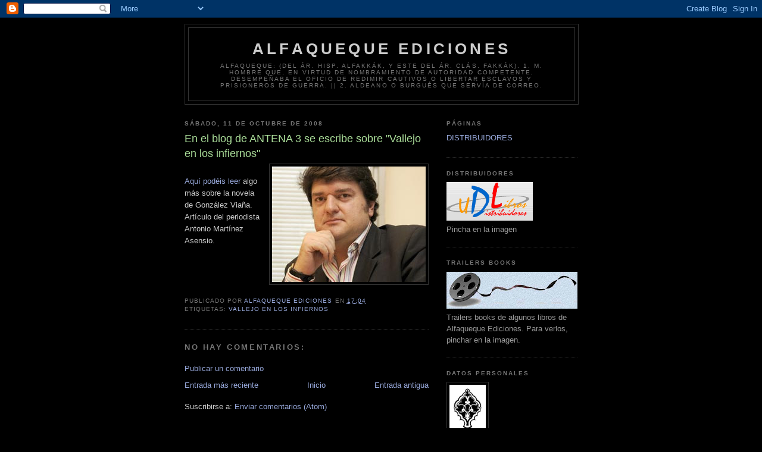

--- FILE ---
content_type: text/html; charset=UTF-8
request_url: https://alfaquequeediciones.blogspot.com/2008/10/en-el-blog-de-antena-3-se-escribe-sobre.html
body_size: 20817
content:
<!DOCTYPE html>
<html dir='ltr'>
<head>
<link href='https://www.blogger.com/static/v1/widgets/2944754296-widget_css_bundle.css' rel='stylesheet' type='text/css'/>
<meta content='text/html; charset=UTF-8' http-equiv='Content-Type'/>
<meta content='blogger' name='generator'/>
<link href='https://alfaquequeediciones.blogspot.com/favicon.ico' rel='icon' type='image/x-icon'/>
<link href='http://alfaquequeediciones.blogspot.com/2008/10/en-el-blog-de-antena-3-se-escribe-sobre.html' rel='canonical'/>
<link rel="alternate" type="application/atom+xml" title="Alfaqueque Ediciones - Atom" href="https://alfaquequeediciones.blogspot.com/feeds/posts/default" />
<link rel="alternate" type="application/rss+xml" title="Alfaqueque Ediciones - RSS" href="https://alfaquequeediciones.blogspot.com/feeds/posts/default?alt=rss" />
<link rel="service.post" type="application/atom+xml" title="Alfaqueque Ediciones - Atom" href="https://www.blogger.com/feeds/2006821928973722440/posts/default" />

<link rel="alternate" type="application/atom+xml" title="Alfaqueque Ediciones - Atom" href="https://alfaquequeediciones.blogspot.com/feeds/1515593851383669053/comments/default" />
<!--Can't find substitution for tag [blog.ieCssRetrofitLinks]-->
<link href='https://blogger.googleusercontent.com/img/b/R29vZ2xl/AVvXsEhmNgn96Wdc1wRJR5_NjFTIe1JDa68mpX5lzUC2FPKRWKartPCDjwTvUSLPHAdzKVTjNSY-jCCs-w1heoCs3A3MV-SmID1nOPE9w9KW5m4CueC5etaA_J-pa9pWERBhIAUqdXtDmegADqKQ/s320/Antonio+Mart%C3%ADnez+Asensio.jpg' rel='image_src'/>
<meta content='http://alfaquequeediciones.blogspot.com/2008/10/en-el-blog-de-antena-3-se-escribe-sobre.html' property='og:url'/>
<meta content='En el blog de ANTENA 3 se escribe sobre &quot;Vallejo en los infiernos&quot;' property='og:title'/>
<meta content='Aquí podéis leer algo más sobre la novela de González Viaña. Artículo del periodista Antonio Martínez Asensio.' property='og:description'/>
<meta content='https://blogger.googleusercontent.com/img/b/R29vZ2xl/AVvXsEhmNgn96Wdc1wRJR5_NjFTIe1JDa68mpX5lzUC2FPKRWKartPCDjwTvUSLPHAdzKVTjNSY-jCCs-w1heoCs3A3MV-SmID1nOPE9w9KW5m4CueC5etaA_J-pa9pWERBhIAUqdXtDmegADqKQ/w1200-h630-p-k-no-nu/Antonio+Mart%C3%ADnez+Asensio.jpg' property='og:image'/>
<title>Alfaqueque Ediciones: En el blog de ANTENA 3 se escribe sobre "Vallejo en los infiernos"</title>
<style id='page-skin-1' type='text/css'><!--
/*
-----------------------------------------------
Blogger Template Style
Name:     Minima Black
Date:     26 Feb 2004
Updated by: Blogger Team
----------------------------------------------- */
/* Use this with templates/template-twocol.html */
body {
background:#000000;
margin:0;
color:#cccccc;
font: x-small "Trebuchet MS", Trebuchet, Verdana, Sans-serif;
font-size/* */:/**/small;
font-size: /**/small;
text-align: center;
}
a:link {
color:#99aadd;
text-decoration:none;
}
a:visited {
color:#aa77aa;
text-decoration:none;
}
a:hover {
color:#aadd99;
text-decoration:underline;
}
a img {
border-width:0;
}
/* Header
-----------------------------------------------
*/
#header-wrapper {
width:660px;
margin:0 auto 10px;
border:1px solid #333333;
}
#header-inner {
background-position: center;
margin-left: auto;
margin-right: auto;
}
#header {
margin: 5px;
border: 1px solid #333333;
text-align: center;
color:#cccccc;
}
#header h1 {
margin:5px 5px 0;
padding:15px 20px .25em;
line-height:1.2em;
text-transform:uppercase;
letter-spacing:.2em;
font: normal bold 200% 'Trebuchet MS',Trebuchet,Verdana,Sans-serif;
}
#header a {
color:#cccccc;
text-decoration:none;
}
#header a:hover {
color:#cccccc;
}
#header .description {
margin:0 5px 5px;
padding:0 20px 15px;
max-width:700px;
text-transform:uppercase;
letter-spacing:.2em;
line-height: 1.4em;
font: normal normal 78% 'Trebuchet MS', Trebuchet, Verdana, Sans-serif;
color: #777777;
}
#header img {
margin-left: auto;
margin-right: auto;
}
/* Outer-Wrapper
----------------------------------------------- */
#outer-wrapper {
width: 660px;
margin:0 auto;
padding:10px;
text-align:left;
font: normal normal 100% 'Trebuchet MS',Trebuchet,Verdana,Sans-serif;
}
#main-wrapper {
width: 410px;
float: left;
word-wrap: break-word; /* fix for long text breaking sidebar float in IE */
overflow: hidden;     /* fix for long non-text content breaking IE sidebar float */
}
#sidebar-wrapper {
width: 220px;
float: right;
word-wrap: break-word; /* fix for long text breaking sidebar float in IE */
overflow: hidden;     /* fix for long non-text content breaking IE sidebar float */
}
/* Headings
----------------------------------------------- */
h2 {
margin:1.5em 0 .75em;
font:normal bold 78% 'Trebuchet MS',Trebuchet,Arial,Verdana,Sans-serif;
line-height: 1.4em;
text-transform:uppercase;
letter-spacing:.2em;
color:#777777;
}
/* Posts
-----------------------------------------------
*/
h2.date-header {
margin:1.5em 0 .5em;
}
.post {
margin:.5em 0 1.5em;
border-bottom:1px dotted #333333;
padding-bottom:1.5em;
}
.post h3 {
margin:.25em 0 0;
padding:0 0 4px;
font-size:140%;
font-weight:normal;
line-height:1.4em;
color:#aadd99;
}
.post h3 a, .post h3 a:visited, .post h3 strong {
display:block;
text-decoration:none;
color:#aadd99;
font-weight:bold;
}
.post h3 strong, .post h3 a:hover {
color:#cccccc;
}
.post-body {
margin:0 0 .75em;
line-height:1.6em;
}
.post-body blockquote {
line-height:1.3em;
}
.post-footer {
margin: .75em 0;
color:#777777;
text-transform:uppercase;
letter-spacing:.1em;
font: normal normal 78% 'Trebuchet MS', Trebuchet, Arial, Verdana, Sans-serif;
line-height: 1.4em;
}
.comment-link {
margin-left:.6em;
}
.post img, table.tr-caption-container {
padding:4px;
border:1px solid #333333;
}
.tr-caption-container img {
border: none;
padding: 0;
}
.post blockquote {
margin:1em 20px;
}
.post blockquote p {
margin:.75em 0;
}
/* Comments
----------------------------------------------- */
#comments h4 {
margin:1em 0;
font-weight: bold;
line-height: 1.4em;
text-transform:uppercase;
letter-spacing:.2em;
color: #777777;
}
#comments-block {
margin:1em 0 1.5em;
line-height:1.6em;
}
#comments-block .comment-author {
margin:.5em 0;
}
#comments-block .comment-body {
margin:.25em 0 0;
}
#comments-block .comment-footer {
margin:-.25em 0 2em;
line-height: 1.4em;
text-transform:uppercase;
letter-spacing:.1em;
}
#comments-block .comment-body p {
margin:0 0 .75em;
}
.deleted-comment {
font-style:italic;
color:gray;
}
.feed-links {
clear: both;
line-height: 2.5em;
}
#blog-pager-newer-link {
float: left;
}
#blog-pager-older-link {
float: right;
}
#blog-pager {
text-align: center;
}
/* Sidebar Content
----------------------------------------------- */
.sidebar {
color: #999999;
line-height: 1.5em;
}
.sidebar ul {
list-style:none;
margin:0 0 0;
padding:0 0 0;
}
.sidebar li {
margin:0;
padding-top:0;
padding-right:0;
padding-bottom:.25em;
padding-left:15px;
text-indent:-15px;
line-height:1.5em;
}
.sidebar .widget, .main .widget {
border-bottom:1px dotted #333333;
margin:0 0 1.5em;
padding:0 0 1.5em;
}
.main .Blog {
border-bottom-width: 0;
}
/* Profile
----------------------------------------------- */
.profile-img {
float: left;
margin-top: 0;
margin-right: 5px;
margin-bottom: 5px;
margin-left: 0;
padding: 4px;
border: 1px solid #333333;
}
.profile-data {
margin:0;
text-transform:uppercase;
letter-spacing:.1em;
font: normal normal 78% 'Trebuchet MS', Trebuchet, Arial, Verdana, Sans-serif;
color: #777777;
font-weight: bold;
line-height: 1.6em;
}
.profile-datablock {
margin:.5em 0 .5em;
}
.profile-textblock {
margin: 0.5em 0;
line-height: 1.6em;
}
.profile-link {
font: normal normal 78% 'Trebuchet MS', Trebuchet, Arial, Verdana, Sans-serif;
text-transform: uppercase;
letter-spacing: .1em;
}
/* Footer
----------------------------------------------- */
#footer {
width:660px;
clear:both;
margin:0 auto;
padding-top:15px;
line-height: 1.6em;
text-transform:uppercase;
letter-spacing:.1em;
text-align: center;
}

--></style>
<link href='https://www.blogger.com/dyn-css/authorization.css?targetBlogID=2006821928973722440&amp;zx=60bb4fbf-8dd6-4f99-8831-9221bdf521c1' media='none' onload='if(media!=&#39;all&#39;)media=&#39;all&#39;' rel='stylesheet'/><noscript><link href='https://www.blogger.com/dyn-css/authorization.css?targetBlogID=2006821928973722440&amp;zx=60bb4fbf-8dd6-4f99-8831-9221bdf521c1' rel='stylesheet'/></noscript>
<meta name='google-adsense-platform-account' content='ca-host-pub-1556223355139109'/>
<meta name='google-adsense-platform-domain' content='blogspot.com'/>

</head>
<body>
<div class='navbar section' id='navbar'><div class='widget Navbar' data-version='1' id='Navbar1'><script type="text/javascript">
    function setAttributeOnload(object, attribute, val) {
      if(window.addEventListener) {
        window.addEventListener('load',
          function(){ object[attribute] = val; }, false);
      } else {
        window.attachEvent('onload', function(){ object[attribute] = val; });
      }
    }
  </script>
<div id="navbar-iframe-container"></div>
<script type="text/javascript" src="https://apis.google.com/js/platform.js"></script>
<script type="text/javascript">
      gapi.load("gapi.iframes:gapi.iframes.style.bubble", function() {
        if (gapi.iframes && gapi.iframes.getContext) {
          gapi.iframes.getContext().openChild({
              url: 'https://www.blogger.com/navbar/2006821928973722440?po\x3d1515593851383669053\x26origin\x3dhttps://alfaquequeediciones.blogspot.com',
              where: document.getElementById("navbar-iframe-container"),
              id: "navbar-iframe"
          });
        }
      });
    </script><script type="text/javascript">
(function() {
var script = document.createElement('script');
script.type = 'text/javascript';
script.src = '//pagead2.googlesyndication.com/pagead/js/google_top_exp.js';
var head = document.getElementsByTagName('head')[0];
if (head) {
head.appendChild(script);
}})();
</script>
</div></div>
<div id='outer-wrapper'><div id='wrap2'>
<!-- skip links for text browsers -->
<span id='skiplinks' style='display:none;'>
<a href='#main'>skip to main </a> |
      <a href='#sidebar'>skip to sidebar</a>
</span>
<div id='header-wrapper'>
<div class='header section' id='header'><div class='widget Header' data-version='1' id='Header1'>
<div id='header-inner'>
<div class='titlewrapper'>
<h1 class='title'>
<a href='https://alfaquequeediciones.blogspot.com/'>
Alfaqueque Ediciones
</a>
</h1>
</div>
<div class='descriptionwrapper'>
<p class='description'><span>alfaqueque:
(Del ár. hisp. alfakkák, y este del ár. clás. fakkák).

1. m. Hombre que, en virtud de nombramiento de autoridad competente, desempeñaba el oficio de redimir cautivos o libertar esclavos y prisioneros de guerra. ||

2. Aldeano o burgués que servía de correo.</span></p>
</div>
</div>
</div></div>
</div>
<div id='content-wrapper'>
<div id='crosscol-wrapper' style='text-align:center'>
<div class='crosscol no-items section' id='crosscol'></div>
</div>
<div id='main-wrapper'>
<div class='main section' id='main'><div class='widget Blog' data-version='1' id='Blog1'>
<div class='blog-posts hfeed'>

          <div class="date-outer">
        
<h2 class='date-header'><span>sábado, 11 de octubre de 2008</span></h2>

          <div class="date-posts">
        
<div class='post-outer'>
<div class='post hentry uncustomized-post-template' itemprop='blogPost' itemscope='itemscope' itemtype='http://schema.org/BlogPosting'>
<meta content='https://blogger.googleusercontent.com/img/b/R29vZ2xl/AVvXsEhmNgn96Wdc1wRJR5_NjFTIe1JDa68mpX5lzUC2FPKRWKartPCDjwTvUSLPHAdzKVTjNSY-jCCs-w1heoCs3A3MV-SmID1nOPE9w9KW5m4CueC5etaA_J-pa9pWERBhIAUqdXtDmegADqKQ/s320/Antonio+Mart%C3%ADnez+Asensio.jpg' itemprop='image_url'/>
<meta content='2006821928973722440' itemprop='blogId'/>
<meta content='1515593851383669053' itemprop='postId'/>
<a name='1515593851383669053'></a>
<h3 class='post-title entry-title' itemprop='name'>
En el blog de ANTENA 3 se escribe sobre "Vallejo en los infiernos"
</h3>
<div class='post-header'>
<div class='post-header-line-1'></div>
</div>
<div class='post-body entry-content' id='post-body-1515593851383669053' itemprop='description articleBody'>
<a href="https://blogger.googleusercontent.com/img/b/R29vZ2xl/AVvXsEhmNgn96Wdc1wRJR5_NjFTIe1JDa68mpX5lzUC2FPKRWKartPCDjwTvUSLPHAdzKVTjNSY-jCCs-w1heoCs3A3MV-SmID1nOPE9w9KW5m4CueC5etaA_J-pa9pWERBhIAUqdXtDmegADqKQ/s1600-h/Antonio+MartÃ&#173;nez+Asensio.jpg"><img alt="" border="0" id="BLOGGER_PHOTO_ID_5255913176444954882" src="https://blogger.googleusercontent.com/img/b/R29vZ2xl/AVvXsEhmNgn96Wdc1wRJR5_NjFTIe1JDa68mpX5lzUC2FPKRWKartPCDjwTvUSLPHAdzKVTjNSY-jCCs-w1heoCs3A3MV-SmID1nOPE9w9KW5m4CueC5etaA_J-pa9pWERBhIAUqdXtDmegADqKQ/s320/Antonio+Mart%C3%ADnez+Asensio.jpg" style="FLOAT: right; MARGIN: 0px 0px 10px 10px; CURSOR: hand" /></a><br /><div><a href="http://blogs.antena3.com/tiempodesilencio/entry/vallejo_en_los_infiernos_br">Aquí podéis leer </a>algo más sobre la novela de González Viaña. Artículo del periodista Antonio Martínez Asensio.</div>
<div style='clear: both;'></div>
</div>
<div class='post-footer'>
<div class='post-footer-line post-footer-line-1'>
<span class='post-author vcard'>
Publicado por
<span class='fn' itemprop='author' itemscope='itemscope' itemtype='http://schema.org/Person'>
<meta content='https://www.blogger.com/profile/00373047108843787124' itemprop='url'/>
<a class='g-profile' href='https://www.blogger.com/profile/00373047108843787124' rel='author' title='author profile'>
<span itemprop='name'>Alfaqueque Ediciones</span>
</a>
</span>
</span>
<span class='post-timestamp'>
en
<meta content='http://alfaquequeediciones.blogspot.com/2008/10/en-el-blog-de-antena-3-se-escribe-sobre.html' itemprop='url'/>
<a class='timestamp-link' href='https://alfaquequeediciones.blogspot.com/2008/10/en-el-blog-de-antena-3-se-escribe-sobre.html' rel='bookmark' title='permanent link'><abbr class='published' itemprop='datePublished' title='2008-10-11T17:04:00+02:00'>17:04</abbr></a>
</span>
<span class='post-comment-link'>
</span>
<span class='post-icons'>
<span class='item-control blog-admin pid-974134045'>
<a href='https://www.blogger.com/post-edit.g?blogID=2006821928973722440&postID=1515593851383669053&from=pencil' title='Editar entrada'>
<img alt='' class='icon-action' height='18' src='https://resources.blogblog.com/img/icon18_edit_allbkg.gif' width='18'/>
</a>
</span>
</span>
<div class='post-share-buttons goog-inline-block'>
</div>
</div>
<div class='post-footer-line post-footer-line-2'>
<span class='post-labels'>
Etiquetas:
<a href='https://alfaquequeediciones.blogspot.com/search/label/Vallejo%20en%20los%20infiernos' rel='tag'>Vallejo en los infiernos</a>
</span>
</div>
<div class='post-footer-line post-footer-line-3'>
<span class='post-location'>
</span>
</div>
</div>
</div>
<div class='comments' id='comments'>
<a name='comments'></a>
<h4>No hay comentarios:</h4>
<div id='Blog1_comments-block-wrapper'>
<dl class='avatar-comment-indent' id='comments-block'>
</dl>
</div>
<p class='comment-footer'>
<a href='https://www.blogger.com/comment/fullpage/post/2006821928973722440/1515593851383669053' onclick='javascript:window.open(this.href, "bloggerPopup", "toolbar=0,location=0,statusbar=1,menubar=0,scrollbars=yes,width=640,height=500"); return false;'>Publicar un comentario</a>
</p>
</div>
</div>

        </div></div>
      
</div>
<div class='blog-pager' id='blog-pager'>
<span id='blog-pager-newer-link'>
<a class='blog-pager-newer-link' href='https://alfaquequeediciones.blogspot.com/2008/10/alfaqueque-en-liber08.html' id='Blog1_blog-pager-newer-link' title='Entrada más reciente'>Entrada más reciente</a>
</span>
<span id='blog-pager-older-link'>
<a class='blog-pager-older-link' href='https://alfaquequeediciones.blogspot.com/2008/10/vallejo-en-los-infiernos-se-presenta-en.html' id='Blog1_blog-pager-older-link' title='Entrada antigua'>Entrada antigua</a>
</span>
<a class='home-link' href='https://alfaquequeediciones.blogspot.com/'>Inicio</a>
</div>
<div class='clear'></div>
<div class='post-feeds'>
<div class='feed-links'>
Suscribirse a:
<a class='feed-link' href='https://alfaquequeediciones.blogspot.com/feeds/1515593851383669053/comments/default' target='_blank' type='application/atom+xml'>Enviar comentarios (Atom)</a>
</div>
</div>
</div></div>
</div>
<div id='sidebar-wrapper'>
<div class='sidebar section' id='sidebar'><div class='widget PageList' data-version='1' id='PageList1'>
<h2>PÁGINAS</h2>
<div class='widget-content'>
<ul>
<li>
<a href='https://alfaquequeediciones.blogspot.com/p/distribuidores-de-alfaqueque-ediciones.html'>DISTRIBUIDORES</a>
</li>
</ul>
<div class='clear'></div>
</div>
</div><div class='widget Image' data-version='1' id='Image16'>
<h2>DISTRIBUIDORES</h2>
<div class='widget-content'>
<a href='http://alfaquequeediciones.blogspot.com/p/distribuidores-de-alfaqueque-ediciones.html'>
<img alt='DISTRIBUIDORES' height='65' id='Image16_img' src='//4.bp.blogspot.com/_rKwL6q7ZJWk/TLLX7MRDMJI/AAAAAAAAA7A/tTg4r-czMiA/S220/imagen+UDL.gif' width='145'/>
</a>
<br/>
<span class='caption'>Pincha en la imagen</span>
</div>
<div class='clear'></div>
</div><div class='widget Image' data-version='1' id='Image18'>
<h2>TRAILERS BOOKS</h2>
<div class='widget-content'>
<a href='http://alfaquequeediciones.blogspot.com/p/trailers-books.html'>
<img alt='TRAILERS BOOKS' height='62' id='Image18_img' src='https://blogger.googleusercontent.com/img/b/R29vZ2xl/AVvXsEhQQBlihbyXPx5deHk2gljAzEXBBama1EuD3jAXNTFXj5a0Y6hkqAWKInksc01LASTEBOFZSRdboLc7aGm7REXCU6dyXXlJT40N_0yfKOsFGuCTYKvJZxP25BSfvFiCjC4VaKRZ1IWjv2Dr/s220/bobina.jpg' width='220'/>
</a>
<br/>
<span class='caption'>Trailers books de algunos libros de Alfaqueque Ediciones. Para verlos, pinchar en la imagen.</span>
</div>
<div class='clear'></div>
</div><div class='widget Profile' data-version='1' id='Profile1'>
<h2>Datos personales</h2>
<div class='widget-content'>
<a href='https://www.blogger.com/profile/00373047108843787124'><img alt='Mi foto' class='profile-img' height='80' src='//blogger.googleusercontent.com/img/b/R29vZ2xl/AVvXsEjoy6SG_eesdQ0bczWpTEJ49E6QGesNcUxaYO2sB9TstZEunjSnCwD5f86FASlc-XPEy4IVhlKdBPndQpCMocojaDJG5Ok6uRbSXJd6SRWvy0JwiEYxgYWg7tnJWsfHoQ/s1600-r/alfaqueque-WEB.jpg' width='61'/></a>
<dl class='profile-datablock'>
<dt class='profile-data'>
<a class='profile-name-link g-profile' href='https://www.blogger.com/profile/00373047108843787124' rel='author' style='background-image: url(//www.blogger.com/img/logo-16.png);'>
Alfaqueque Ediciones
</a>
</dt>
<dd class='profile-textblock'>Cieza, Murcia, España
Tlf: 630 20 72 69
email: alfaqueque.ediciones arroba alfaqueque.com</dd>
</dl>
<a class='profile-link' href='https://www.blogger.com/profile/00373047108843787124' rel='author'>Ver todo mi perfil</a>
<div class='clear'></div>
</div>
</div><div class='widget Followers' data-version='1' id='Followers1'>
<h2 class='title'>Seguidores</h2>
<div class='widget-content'>
<div id='Followers1-wrapper'>
<div style='margin-right:2px;'>
<div><script type="text/javascript" src="https://apis.google.com/js/platform.js"></script>
<div id="followers-iframe-container"></div>
<script type="text/javascript">
    window.followersIframe = null;
    function followersIframeOpen(url) {
      gapi.load("gapi.iframes", function() {
        if (gapi.iframes && gapi.iframes.getContext) {
          window.followersIframe = gapi.iframes.getContext().openChild({
            url: url,
            where: document.getElementById("followers-iframe-container"),
            messageHandlersFilter: gapi.iframes.CROSS_ORIGIN_IFRAMES_FILTER,
            messageHandlers: {
              '_ready': function(obj) {
                window.followersIframe.getIframeEl().height = obj.height;
              },
              'reset': function() {
                window.followersIframe.close();
                followersIframeOpen("https://www.blogger.com/followers/frame/2006821928973722440?colors\x3dCgt0cmFuc3BhcmVudBILdHJhbnNwYXJlbnQaByM5OTk5OTkiByM5OWFhZGQqByMwMDAwMDAyByNhYWRkOTk6ByM5OTk5OTlCByM5OWFhZGRKByM3Nzc3NzdSByM5OWFhZGRaC3RyYW5zcGFyZW50\x26pageSize\x3d21\x26hl\x3des\x26origin\x3dhttps://alfaquequeediciones.blogspot.com");
              },
              'open': function(url) {
                window.followersIframe.close();
                followersIframeOpen(url);
              }
            }
          });
        }
      });
    }
    followersIframeOpen("https://www.blogger.com/followers/frame/2006821928973722440?colors\x3dCgt0cmFuc3BhcmVudBILdHJhbnNwYXJlbnQaByM5OTk5OTkiByM5OWFhZGQqByMwMDAwMDAyByNhYWRkOTk6ByM5OTk5OTlCByM5OWFhZGRKByM3Nzc3NzdSByM5OWFhZGRaC3RyYW5zcGFyZW50\x26pageSize\x3d21\x26hl\x3des\x26origin\x3dhttps://alfaquequeediciones.blogspot.com");
  </script></div>
</div>
</div>
<div class='clear'></div>
</div>
</div><div class='widget Image' data-version='1' id='Image4'>
<h2>CEDRO</h2>
<div class='widget-content'>
<a href='http://www.cedro.org/licencias_asistente.asp'>
<img alt='CEDRO' height='120' id='Image4_img' src='https://blogger.googleusercontent.com/img/b/R29vZ2xl/AVvXsEjFjFmmyF2pVq7Izx_ogtL-wx7xZPaVnirmF4b8jVm4hyphenhyphen_rljnhKqrNSVIEzH7FEi3Iy8sRrC1ERxDOvpFr8Y0m3PsjgSk5mYghd62S_U9DDddaHZdFEDtrU8ZUMBok7lCos11934s79UvL/s220/CEDRObanneres.gif' width='128'/>
</a>
<br/>
<span class='caption'>&#191;Necesita fotocopiar o escanear páginas de alguna de nuestras obras?</span>
</div>
<div class='clear'></div>
</div><div class='widget Text' data-version='1' id='Text2'>
<h2 class='title'>COMPRA DE LIBROS EDITADOS POR ALFAQUEQUE</h2>
<div class='widget-content'>
<strong><span style="color:#ff99ff;">Si quieres adquirir</span></strong> algunos de los siguientes libros deberías hacerlo en tu <strong><span style="color:#ff99ff;">librería de confianza</span></strong>. Si ello no es posible, busca otra librería. Si a pesar de ello, no puedes encontrarlo, envíanos un email a la siguiente dirección:<br/><strong><span style="color:#ff99ff;"><a href="mailto:pedidos@alfaqueque.com">pedidos@alfaqueque.com</a></span></strong><br/><br/>Dinos tu nombre y apellidos, dirección completa y un teléfono de contacto.<br/>Indícanos Título y número de ejemplares que quieres.<br/>Te lo enviaremos <span style="color:#ff99ff;"><strong>contrarreembolso</strong></span>. <strong><span style="color:#ff99ff;">N</span><span style="color:#ff99ff;">o te cobraremos los portes</span></strong> (España, Portugal, Andorra y Gibraltar) y te llegará en 1 ó 2 días.<br/><br/>Para <strong><span style="color:#ff99ff;">otros países</span></strong>, escríbenos a <a href="mailto:pedidos@alfaqueque.com">pedidos@alfaqueque.com</a> y te daremos el coste total del envío.<br/>
</div>
<div class='clear'></div>
</div><div class='widget Text' data-version='1' id='Text9'>
<div class='widget-content'>
<span class="Apple-style-span" style="font-weight: bold;"><span class="Apple-style-span" style="color: rgb(153, 0, 0);">CATÁLOGO EDITORIAL</span></span>
</div>
<div class='clear'></div>
</div><div class='widget Text' data-version='1' id='Text4'>
<h2 class='title'>Colección ENSAYO y PENSAMIENTO CRÍTICO</h2>
<div class='widget-content'>
<span style="color:#cc0000;">Nuevas propuestas y pensamientos</span><br />
</div>
<div class='clear'></div>
</div><div class='widget Image' data-version='1' id='Image27'>
<h2>GENTE PRECARIA. LA REBELIÓN DE LOS FRIGORÍFICOS VACÍOS</h2>
<div class='widget-content'>
<a href='http://alfaquequeediciones.blogspot.com.es/2015/04/sale-la-venta-gente-precaria-la.html'>
<img alt='GENTE PRECARIA. LA REBELIÓN DE LOS FRIGORÍFICOS VACÍOS' height='220' id='Image27_img' src='https://blogger.googleusercontent.com/img/b/R29vZ2xl/AVvXsEg8ImbJ4xlFTy0K3UcFz9sJv17WsseCGlPohGCnERoiwpmYSgbge7-fnLLAQbx0zANBYlK6f7jJYl7WZ-DsvnJOSESHNDjMAJFc5VIZ9sfILjNleVqkpvUu9bQgfUNz5pv3w-e-gk97iDbK/s1600/portada+rgb+gente+precaria+30+03+2015+imprenta.jpg' width='155'/>
</a>
<br/>
<span class='caption'>PVP: 10,00 &#8364;. ISBN: 9788493885892. 160 págs. 12 X 17 cm. Rústica con solapas</span>
</div>
<div class='clear'></div>
</div><div class='widget Image' data-version='1' id='Image25'>
<h2>&#161;REBELIÓN!</h2>
<div class='widget-content'>
<a href='http://alfaquequeediciones.blogspot.com.es/2014/05/sale-la-venta-rebelion-de-julio-anguita.html'>
<img alt='¡REBELIÓN!' height='220' id='Image25_img' src='https://blogger.googleusercontent.com/img/b/R29vZ2xl/AVvXsEg_iJLCycR6MdomcAW6UO04Pj2bhm-naNQFE53KrZAXIk1jV-UOHDv_nzEf0MsOiraoD_59xaHpw5n0tDcIpbFarh5jLURgmUtk71UJ2P12jldvo39jzZ2ZVmZzFNDQ8O4iuwDsPJciMtGa/s1600/cubierta+REBELIO%25CC%2581N+09+04+2014.jpg' width='153'/>
</a>
<br/>
<span class='caption'>PVP: 10,00 &#8364;. ISBN: 9788493885854. 160 págs. 12 x 17 cm. Rústica con solapas.</span>
</div>
<div class='clear'></div>
</div><div class='widget Text' data-version='1' id='Text1'>
<h2 class='title'>Colección BIBLIOTECA IRREMEDIABLE</h2>
<div class='widget-content'>
<span style="color: rgb(204, 0, 0);">Obra de Miguel Espinosa</span><br/>
</div>
<div class='clear'></div>
</div><div class='widget Image' data-version='1' id='Image21'>
<h2>HISTORIA DEL EREMITA</h2>
<div class='widget-content'>
<a href='http://alfaquequeediciones.blogspot.com.es/2012/10/sale-la-venta-historia-del-eremita-obra.html'>
<img alt='HISTORIA DEL EREMITA' height='220' id='Image21_img' src='https://blogger.googleusercontent.com/img/b/R29vZ2xl/AVvXsEjWrXTne8MQel8IoBhGUJ6r6g-IW1nLw9kSvrKucdi2Kk78krA2kxdyYrqaEJe_djod3nXx9fK4RsAPIwjr9sLJu5SkK_1Rh33Ts6jamFu5yBG6UR20dSdPrYNudOI9dIPK_DX0yOOWetEd/s220/9788493885816.jpg' width='146'/>
</a>
<br/>
<span class='caption'>PVP: 21,00 &#8364;. Obra inédita. Primera versión de "Escuela de mandarines". ISBN: 9788493885816. 512 págs. 13,5 x 21 cm. Rústica con solapas. Ilustración de portada: José Lucas</span>
</div>
<div class='clear'></div>
</div><div class='widget Text' data-version='1' id='Text7'>
<h2 class='title'>Colección EQUIPAJE LIGERO</h2>
<div class='widget-content'>
<span style="font-weight: bold;" class="Apple-style-span"><span style="color: rgb(204, 0, 0);" class="Apple-style-span">Cuentos, relatos y novela corta</span></span>
</div>
<div class='clear'></div>
</div><div class='widget Image' data-version='1' id='Image23'>
<h2>EL VERBO SE HIZO CARNE</h2>
<div class='widget-content'>
<a href='http://alfaquequeediciones.blogspot.com.es/2013/10/sale-la-venta-el-verbo-se-hizo-carne-de.html'>
<img alt='EL VERBO SE HIZO CARNE' height='220' id='Image23_img' src='https://blogger.googleusercontent.com/img/b/R29vZ2xl/AVvXsEh2heqjfJD3W-Es0AeO-a3n0hb9pqEf2QczqJyQEBoVUNuJurEBauzmXBVArF1VXNpd4ZmBPo47lW2hoCT8L3TMAwtZDD-nn_sZ55bMWUBqRLwXosf1z7u5fLB9EX2PpkBehPNa1C6EfMwg/s220/portada+El+Verbo+se+hizo+carne+20+09+2013.jpg' width='162'/>
</a>
<br/>
<span class='caption'>PVP: 16,00 &#8364;. Relatos eróticos y voluptuosos de la Biblia. ISBN: 9788493885830. 160 págs. 13,5 x 18 cm. Rústica con solapas. Ilustración de portada: Paulina Real</span>
</div>
<div class='clear'></div>
</div><div class='widget Image' data-version='1' id='Image14'>
<h2>LA ENFERMEDAD DE LAS NIÑAS RUBIAS</h2>
<div class='widget-content'>
<a href='http://alfaquequeediciones.blogspot.com/2011/02/blog-post.html'>
<img alt='LA ENFERMEDAD DE LAS NIÑAS RUBIAS' height='220' id='Image14_img' src='https://blogger.googleusercontent.com/img/b/R29vZ2xl/AVvXsEgOuvJxBKbU9mcTLY3h6XaP3844sKWiXcd72f34_oy5s6Sdrbgs8AQ8028ksQt_PLMhMEs_vkB0t28cLZSTmZcmtOpqMeblLFWXQjrmRgCgneezUAemoycNQVdYQQaYuLDpqk0943TYPKB8/s220/portada-la-enfermedad-de-las-ni%25C3%25B1as-rubias100.jpg' width='165'/>
</a>
<br/>
<span class='caption'>PVP: 17,25 &#8364;. Todos los premios literarios de narrativa breve de Ignacio Borgoñós. ISBN: 9788493742089. 256 págs. 13,5 x 18 cm. Rústica con solapas. Ilustración de portada: José Lucas</span>
</div>
<div class='clear'></div>
</div><div class='widget Image' data-version='1' id='Image10'>
<h2>COMUNIÓN</h2>
<div class='widget-content'>
<img alt='COMUNIÓN' height='220' id='Image10_img' src='//2.bp.blogspot.com/_rKwL6q7ZJWk/StNnmIrEMbI/AAAAAAAAAjQ/bIpNBVMoOx0/S220/portada+Comunion.jpg' width='161'/>
<br/>
<span class='caption'>PVP: 15,95 &#8364;. Doce relatos rebosantes de humanidad... ISBN: 9788493742034. 192 págs. 13,5 x 18 cm. Rústica con solapas.</span>
</div>
<div class='clear'></div>
</div><div class='widget Image' data-version='1' id='Image8'>
<h2>EL PARAÍSO RECUPERADO (HISTORIA LIBRESCA DE UN LADRÓN)</h2>
<div class='widget-content'>
<img alt='EL PARAÍSO RECUPERADO (HISTORIA LIBRESCA DE UN LADRÓN)' height='220' id='Image8_img' src='https://blogger.googleusercontent.com/img/b/R29vZ2xl/AVvXsEhR4wohJuYvu5frhgyPJCUD_2PKuFn3Fv63xnZEP-ErKQPYV3_UE1kJ9aPldCilOqQwy_wtSTtgKfUBGb3lvrKjc0f92QvvZkxwxCbtoZXrXQauxn3nFbHS8VY0AFp9eteeyIB6pIxQ6wiP/s220/ImagenPortadaParaisoRecuperado.jpg' width='163'/>
<br/>
<span class='caption'>PVP: 13,95 &#8364;. Para aprender a amar cada vez más a los libros... ISBN: 9788493627461. 96 págs. 13,5 x 18 cm. Rústica con solapas. Disponible en ebook: 6,95 &#8364;. ISBN: 9788493742010.</span>
</div>
<div class='clear'></div>
</div><div class='widget Text' data-version='1' id='Text6'>
<h2 class='title'>Colección NARRATIVA</h2>
<div class='widget-content'>
<span style="font-weight: bold;" class="Apple-style-span"><span style="color: rgb(255, 0, 0);" class="Apple-style-span">Narrativa de autores españoles e hispanoamericanos</span></span>
</div>
<div class='clear'></div>
</div><div class='widget Image' data-version='1' id='Image19'>
<h2>LOS PATOS DE CENTRAL PARK</h2>
<div class='widget-content'>
<a href='http://alfaquequeediciones.blogspot.com/2011/04/sale-la-venta-los-patos-de-central-park.html'>
<img alt='LOS PATOS DE CENTRAL PARK' height='220' id='Image19_img' src='https://blogger.googleusercontent.com/img/b/R29vZ2xl/AVvXsEj9QczTFxVm8njDOIzLf3qGh_F2D_Wecfxb7wc1p-HGvzW8o4YPNSQuOe_B9tKcHatvtf2E2kPERnG6ZzU70emnHsDL9DZ3F5d_HZbG8OKE16SEVzf1Uh7tbI3a9QYMUsfMEGvZH6hoA_wh/s220/poratada+Los+patos+de+Central+Park.jpg' width='135'/>
</a>
<br/>
<span class='caption'>PVP: 15,00 &#8364;. Novela intimista y reflexiva. ISBN: 9788493742096. 96 págs. 15 x 24 cm. Rústica con solapas. Ilustración de portada: Manuel O'Leyva</span>
</div>
<div class='clear'></div>
</div><div class='widget Image' data-version='1' id='Image17'>
<h2>EL MANANTIAL DE LOS SILENCIOS</h2>
<div class='widget-content'>
<img alt='EL MANANTIAL DE LOS SILENCIOS' height='220' id='Image17_img' src='//1.bp.blogspot.com/_rKwL6q7ZJWk/TLx2VFYu5yI/AAAAAAAAA7w/K0jz9A9qOpo/S220/Portada+El+manantial+de+los+silencios.jpg' width='136'/>
<br/>
<span class='caption'>PVP: 26,00 &#8364;. Imprescindible para cualquier lector. ISBN: 9788493742072. 608 págs. 15 x 24 cm. Rústica con solapas.</span>
</div>
<div class='clear'></div>
</div><div class='widget Image' data-version='1' id='Image15'>
<h2>SOLO GUERRAS PERDIDAS</h2>
<div class='widget-content'>
<a href='http://alfaquequeediciones.blogspot.com/2010/09/la-venta-solo-guerras-perdidas-de.html'>
<img alt='SOLO GUERRAS PERDIDAS' height='220' id='Image15_img' src='//1.bp.blogspot.com/_rKwL6q7ZJWk/TI5musD-OlI/AAAAAAAAA4Y/AFwQLzFN5aU/S220/portada+Libro_SoloGuerrasPerdidas-2-1.jpg' width='137'/>
</a>
<br/>
<span class='caption'>PVP: 19,95 &#8364;. Riguroso alegato contra la barbarie humana. ISBN: 9788493742065. 256 págs. 15 x 24 cm. Rústica con solapas. Ilustración portada: Francisca Fe Montoya</span>
</div>
<div class='clear'></div>
</div><div class='widget Image' data-version='1' id='Image13'>
<h2>MORBO GÓTICO</h2>
<div class='widget-content'>
<img alt='MORBO GÓTICO' height='220' id='Image13_img' src='https://blogger.googleusercontent.com/img/b/R29vZ2xl/AVvXsEjJS8dvGorX_7pCvNXk_ptIuR7KDuJLDoQC1razmBOyIR_oaDOcBchJiuII9FGQiVopKxJAmkmPVElhu4jqc0o4kjuUmSnTpelqC0LokoeEPR-L9t_mYi9ebqxos3yZVW5e1LDXbsNE-MM9/s220/portada_MorboGotico.jpg' width='133'/>
<br/>
<span class='caption'>PVP: 21,00 &#8364;. Novela Negra: Desconfianza, pasión, mentiras, obsesión, asesinatos, amor, manipulación. Nada es lo que parece en "Morbo Gótico". ISBN: 9788493742058. 352 págs. 15 x 24 cm. Rústica con solapas.</span>
</div>
<div class='clear'></div>
</div><div class='widget Image' data-version='1' id='Image12'>
<h2>LA PINTURA DEL MONSTRUO</h2>
<div class='widget-content'>
<img alt='LA PINTURA DEL MONSTRUO' height='220' id='Image12_img' src='https://blogger.googleusercontent.com/img/b/R29vZ2xl/AVvXsEhmsUClg6u_vAe8XONHla6xgkKfkomUzQUwOtTeW3MqT_N2XAzhRBIGY8u-DarjABAcdo-j-qM9CaFUOyKbKo_0EQqflNOylrR3ax045cSTVdOR5qJ9asF4xjfjGOyFM2npkfEQ6Px-FvMW/s220/LaPinturadelMonstruo_Tminus.jpg' width='138'/>
<br/>
<span class='caption'>PVP: 19,95 &#8364;. Un supuesto cuadro de Caravaggio protagonista de la novela... ISBN: 9788493742041. 256 págs. 15 x 24 cm. Rústica con solapas.</span>
</div>
<div class='clear'></div>
</div><div class='widget Image' data-version='1' id='Image11'>
<h2>RECITANDO A PETRARCA</h2>
<div class='widget-content'>
<img alt='RECITANDO A PETRARCA' height='220' id='Image11_img' src='//2.bp.blogspot.com/_rKwL6q7ZJWk/StNp60kZtTI/AAAAAAAAAjY/jYHKLd8PXhc/S220/Portada+Recitando+a+Petrarca.jpg' width='138'/>
<br/>
<span class='caption'>PVP: 22,50 &#8364;. FINALISTA PREMIO "MARIO VARGAS LLOSA" 2008. ISBN: 9788493627478. 352 págs. 15 x 24 cm. Rústica con solapas.</span>
</div>
<div class='clear'></div>
</div><div class='widget Image' data-version='1' id='Image7'>
<h2>LA RISA DE LAS MUJERES MUERTAS</h2>
<div class='widget-content'>
<img alt='LA RISA DE LAS MUJERES MUERTAS' height='220' id='Image7_img' src='//4.bp.blogspot.com/_rKwL6q7ZJWk/SZqNnP5TAtI/AAAAAAAAAXw/cfd3WTAXEDU/S220/Portada+LaRisaMujeresMuertas.jpg' width='139'/>
<br/>
<span class='caption'>PVP: 19,95 &#8364;. Un aura de misterio recorre el Alcázar de Sevilla... ISBN:9788493627454. 288 págs. 15 x 24 cm. Rústica con solapas. Disponible en eBook: 9,95 &#8364;. ISBN: 9788493742003.</span>
</div>
<div class='clear'></div>
</div><div class='widget Image' data-version='1' id='Image6'>
<h2>UNA ISLA EN LA LUNA</h2>
<div class='widget-content'>
<img alt='UNA ISLA EN LA LUNA' height='220' id='Image6_img' src='//1.bp.blogspot.com/_rKwL6q7ZJWk/SThYBhRAaEI/AAAAAAAAASI/nX1ytYPSSxc/S220/Portada+Isla+en+la+Luna.jpg' width='155'/>
<br/>
<span class='caption'>PVP: 18,50 &#8364;. Una generación que quiso cambiar la forma de ver y sentir... ISBN: 9788493627447. 224 págs. 15 x 21,5 cm. Rústica con solapas. Disponible en eBook: 9,25 &#8364;. ISBN: 9788493627492</span>
</div>
<div class='clear'></div>
</div><div class='widget Image' data-version='1' id='Image5'>
<h2>MILICO</h2>
<div class='widget-content'>
<img alt='MILICO' height='220' id='Image5_img' src='https://blogger.googleusercontent.com/img/b/R29vZ2xl/AVvXsEi8wSVQMjLtLxFVLkOOSLyaBjU77ZKnfhUuSwhY-Qpi8Z5GO1X-T6FRNjxVKaOvyRavKoX2cmbMCDOe4SVxhz7w4-ijOa1Q5pv80IVOx1AE9XxizPI__qlSgUQ8WprvkhkNETiFyT20i7I0/s220/PortadaLibroMilico-para-web.jpg' width='152'/>
<br/>
<span class='caption'>PVP: 19,95 &#8364;. PREMIO ALTAZOR 2008 en Chile. ISBN: 9788493627430. 384 págs. 15 x 21,5 cm. Rústica con solapas.</span>
</div>
<div class='clear'></div>
</div><div class='widget Image' data-version='1' id='Image3'>
<h2>VALLEJO EN LOS INFIERNOS</h2>
<div class='widget-content'>
<img alt='VALLEJO EN LOS INFIERNOS' height='220' id='Image3_img' src='https://blogger.googleusercontent.com/img/b/R29vZ2xl/AVvXsEjhh8KfWiItLjtmfIiSZ7jMwTV8Jr_J_fCXbseXJoMEKN3fcLV5VKWE-gy2gemofA1p3ednDDxxoNK4jOiCbOnehQzvggF7YmnRUodnHRo9iYDiww6f_g5R4roALdojEAMPyBidMKCYEmpZ/s220/PortadaLibroVallejoInfierno_p.jpg' width='150'/>
<br/>
<span class='caption'>PVP: 22,00 &#8364;. Lo que nunca se ha dicho de César Vallejo se dice en esta novela. ISBN: 9788493627423. 416 págs. 15 x 21,5 cm. Rústica con solapas.</span>
</div>
<div class='clear'></div>
</div><div class='widget Image' data-version='1' id='Image2'>
<h2>LOS PARIENTES DE ESTER</h2>
<div class='widget-content'>
<img alt='LOS PARIENTES DE ESTER' height='220' id='Image2_img' src='https://blogger.googleusercontent.com/img/b/R29vZ2xl/AVvXsEhw2nYNh_f3sr8bLOjJup-1FMPwhQtT-efvNWkvPsdYgWAfJDlz8qDSFuOQaPWF2WNgDPUqbQcv1ceZSHiiWgpdOdwurut8K4tXt0-ct2Y1WVlG5uLoDAVauhqD102MWaGrOu8mqm4zCkwb/s220/ImagenLibroParientesEster.jpg' width='154'/>
<br/>
<span class='caption'>PVP: 17,50 &#8364;. Una de las grandes novelas latinoamericanas. ISBN: 9788493627416. 160 págs. 15 x 21,5 cm. Rústica con solapas. Disponible en eBook: 8,75 &#8364;. ISBN: 9788493627485</span>
</div>
<div class='clear'></div>
</div><div class='widget Image' data-version='1' id='Image1'>
<h2>EL CORRIDO DE DANTE</h2>
<div class='widget-content'>
<img alt='EL CORRIDO DE DANTE' height='220' id='Image1_img' src='https://blogger.googleusercontent.com/img/b/R29vZ2xl/AVvXsEgeOP_y3CJwjyMZDK6WzxNXJgF4d3tdv5jToXZrzmd6aifIk79fOGRqEV0I5KJz24w8qjMHm2mk-2mhVLdZcdUIcp_FpCRg-xjxc56Rh8Q-v52FxZLtsw3ayXAFU7CTiXm_orwlpUSKmhWB/s220/Dante_web02.gif' width='149'/>
<br/>
<span class='caption'>PVP: 21,00 &#8364;. La novela de la inmigración. PREMIO INTERNACIONAL LATINO 2007 en EEUU. ISBN: 9788493627409. 288 págs. 15 x 21,5 cm. Rústica con solapas.</span>
</div>
<div class='clear'></div>
</div><div class='widget Text' data-version='1' id='Text8'>
<h2 class='title'>Colección ACEBUCHE</h2>
<div class='widget-content'>
<span style="font-weight: bold;" class="Apple-style-span"><span style="color: rgb(204, 0, 0);" class="Apple-style-span">Literatura Infantil y Juvenil</span></span>
</div>
<div class='clear'></div>
</div><div class='widget Image' data-version='1' id='Image28'>
<h2>LA MOCHILA VERDE</h2>
<div class='widget-content'>
<img alt='LA MOCHILA VERDE' height='355' id='Image28_img' src='https://blogger.googleusercontent.com/img/b/R29vZ2xl/AVvXsEgfn8ECjS-ZZ8pU8ZwPmPjlZ9KsXbZpCiopkEI3Bwdy24ZoArEeURiTrTR9gjOOyAzKAyNwsClri6hZLwCms36xsvlI9W7622Cno2WHLC-yZPsP9imdCpBbgWMSvqwMeF98bsfH56Y1ckPJ/s1600-r/portada+mochila+verde5.jpg' width='220'/>
<br/>
<span class='caption'>PVP: 12,00 &#8364;. ISBN 9788494386909. 32 Págs. 13,5 X 21 cm. Rústica con solapas</span>
</div>
<div class='clear'></div>
</div><div class='widget Image' data-version='1' id='Image26'>
<h2>EL PÁJARO DE FUEGO</h2>
<div class='widget-content'>
<img alt='EL PÁJARO DE FUEGO' height='220' id='Image26_img' src='https://blogger.googleusercontent.com/img/b/R29vZ2xl/AVvXsEheonga2Yd1hOs9SyQPjqLIn6z2sjBHXUSSirQ6X1_bdpbXbMEuV06IsRjLvU4ICxy4kxolffDpLh3d1n4N3YjL-RH1yz4L5YR5QNu1XED-9RF7HSnGPtFy8yYKXN6T25EX3dlXTUJ8NR1A/s1600/portada+el+pa%25CC%2581jaro+de+fuego+10+11+2014.jpg' width='157'/>
<br/>
<span class='caption'>PVP: 13,95 &#8364;. ISBN: 9788493885861. 32 Págs. 17 X 24 cm. Cartoné. Ilustraciones de Leticia Ruifernández</span>
</div>
<div class='clear'></div>
</div><div class='widget Image' data-version='1' id='Image24'>
<h2>LO QUE PUEDE LLEGAR A SER</h2>
<div class='widget-content'>
<img alt='LO QUE PUEDE LLEGAR A SER' height='210' id='Image24_img' src='https://blogger.googleusercontent.com/img/b/R29vZ2xl/AVvXsEiAInsa9i59pPP2UwKGM2YSou6OYS0Vjxu8efqbezcNMhvFUeb1rzQtIKZNN5nSeVMyKsZ3598ErGUSlB-mrhCSZYeLmgnBdpcDaHMPws69-nDlAmpupMnUgu4xfrC0OMjG56waY_gJfZAp/s1600/Portada+Lo+que+puede+llegar+a+ser+29+01+2014.jpg' width='220'/>
<br/>
<span class='caption'>PVP: 13,95 &#8364;. ISBN: 9788493885847. 40 págs. 23 x 24,2 cm. Cartoné. Ilustraciones de Ariel Medellín</span>
</div>
<div class='clear'></div>
</div><div class='widget Image' data-version='1' id='Image22'>
<h2>AVENTURAS DE UN GORRIÓN ATREVIDO</h2>
<div class='widget-content'>
<img alt='AVENTURAS DE UN GORRIÓN ATREVIDO' height='220' id='Image22_img' src='https://blogger.googleusercontent.com/img/b/R29vZ2xl/AVvXsEgaXrYcwvAVqJiZipCXYQCUbJC2XqvZLqmho4KFmzJQseegcZctV-lNpD86D6WD-bSGl3V8IQ6z2WgfBg5062OF1-ld8rcIkkF-iwpsegqI1WkUTsSrfgObgusaj9txLNyKsYBShm6SigXl/s220/9788493885823.jpg' width='164'/>
<br/>
<span class='caption'>PVP: 10,00 &#8364;. + 8 años. ISBN: 9788493885823. 112 págs. 13,3 x 18 cm. Rústica. Ilustraciones de Sofía Martínez González</span>
</div>
<div class='clear'></div>
</div><div class='widget Image' data-version='1' id='Image20'>
<h2>BICHOS RAROS</h2>
<div class='widget-content'>
<a href='http://alfaquequeediciones.blogspot.com/2011/09/sale-la-venta-bichos-raros-de-javier.html'>
<img alt='BICHOS RAROS' height='220' id='Image20_img' src='https://blogger.googleusercontent.com/img/b/R29vZ2xl/AVvXsEhNoYuOmXyCy2hYZtsC_W3rrnuZkKjNmcoTO5A1SdwwwVQrJjBFMFnmCx-LMPel0UBnRA0qnQ-Re8SNjSOWJdHllMq6apdB5SVsJ9wYjnjuKDYX6FnuXvwG8o6XTtzOpjRGrD-vzStGUR_J/s220/portada+BICHOS+RAROS.jpg' width='162'/>
</a>
<br/>
<span class='caption'>PVP: 10,00 &#8364;. + 8 años. ISBN: 9788493885809. 104 págs. 13,3 x 18 cm. Rústica. Ilustraciones de Sofía Martínez González</span>
</div>
<div class='clear'></div>
</div><div class='widget Image' data-version='1' id='Image9'>
<h2>ARTURO Y LOS ESPEJOS (4ª ed.)</h2>
<div class='widget-content'>
<img alt='ARTURO Y LOS ESPEJOS (4ª ed.)' height='220' id='Image9_img' src='https://blogger.googleusercontent.com/img/b/R29vZ2xl/AVvXsEjVvdEmBM58zKkWB32u7_j_5eJQufgPrSFd31L7oATFpPrKV671q17WPR3z6YHXsNZ3C-jenVtuveB_WdLrjyd4TwmYIiN1lsyARy8nYrV-8fA8rylCOnY_PUC2mUd07CtORRINu65ng-HR/s220/PortadaArturoEspejo-1.jpg' width='158'/>
<br/>
<span class='caption'>PVP: 11,95 &#8364;. + 8 años. ISBN: 9788493742027. 128 págs. 13,3 x 18 cm. Rústica. Ilustraciones de Paloma Navarro Moñino</span>
</div>
<div class='clear'></div>
</div><div class='widget LinkList' data-version='1' id='LinkList1'>
<h2>AUTORES (Blog/Web)</h2>
<div class='widget-content'>
<ul>
<li><a href='http://alfaquequeediciones.blogspot.com.es/2014/04/julio-anguita.html'>Anguita, Julio</a></li>
<li><a href='http://alfaquequeediciones.blogspot.com/2009/05/roger-e-anton-fabian.html'>Antón Fabián, Róger E.</a></li>
<li><a href='http://alfaquequeediciones.blogspot.com/2010/05/ana-ballabriga-david-zaplana.html'>Ballabriga, Ana</a></li>
<li><a href='http://alfaquequeediciones.blogspot.com/2009/08/ignacio-borgonos.html'>Borgoñós, Ignacio</a></li>
<li><a href='http://rubencastillo.blogspot.com.es'>Castillo, Rubén</a></li>
<li><a href='http://www.eloymcebrian.com/'>Cebrián, Eloy M.</a></li>
<li><a href='http://alfaquequeediciones.blogspot.com/2009/10/la-venta-arturo-y-los-espejos-nueva.html'>Espinosa Martínez, José</a></li>
<li><a href='http://alfaquequeediciones.blogspot.com.es/2012/09/miguel-espinosa.html'>Espinosa, Miguel</a></li>
<li><a href='http://luisfayad.blogspot.com/'>Fayad, Luis</a></li>
<li><a href='http://alfaquequeediciones.blogspot.com/2011/03/marina-fernandez-bielsa.html'>Fernández Bielsa, Marina</a></li>
<li><a href='http://alfaquequeediciones.blogspot.com/2010/09/pascual-garcia.html'>García, Pascual</a></li>
<li><a href='http://www.elcorreodesalem.com/'>González Viaña, Eduardo</a></li>
<li><a href='http://www.gomezrufo.net/'>Gómez Rufo, Antonio</a></li>
<li><a href='http://alfaquequeediciones.blogspot.com/2009/01/jos-emilio-iniesta-gonzlez.html'>Iniesta González, José Emilio</a></li>
<li><a href='http://alfaquequeediciones.blogspot.com.es/2015/04/enric-llopis.html'>Llopis, Enric</a></li>
<li><a href='http://alfaquequeediciones.blogspot.com.es/2014/12/alonso-palacios-y-leticia-ruifernandez.html'>Palacios, Alonso</a></li>
<li><a href='http://leticiaruifernandez.es'>Ruifernández, Leticia</a></li>
<li><a href='http://alfaquequeediciones.blogspot.com/2011/08/javier-sarti.html'>Sarti, Javier</a></li>
<li><a href='http://www.consuelotrivinoanzola.com/'>Triviño Anzola, Consuelo</a></li>
<li><a href='http://www.mariavalgo.com'>Valgo, María</a></li>
<li><a href='http://es.wikipedia.org/w/index.php?title=Jos%C3%A9_Miguel_Varas&oldid=17983058'>Varas, José Miguel</a></li>
<li><a href='http://alfaquequeediciones.blogspot.com/2010/05/ana-ballabriga-david-zaplana.html'>Zaplana, David</a></li>
</ul>
<div class='clear'></div>
</div>
</div><div class='widget BlogList' data-version='1' id='BlogList1'>
<h2 class='title'>PARA ESTAR AL DÍA</h2>
<div class='widget-content'>
<div class='blog-list-container' id='BlogList1_container'>
<ul id='BlogList1_blogs'>
<li style='display: block;'>
<div class='blog-icon'>
<img data-lateloadsrc='https://lh3.googleusercontent.com/blogger_img_proxy/AEn0k_v5ICLoO8eZ0cswXbj8Zjp69C_hYSemtBEe5B-_4eLskLB7F6UldsOUhai9WwO8SsNQ2Ac5-_b8gSJYDnqM6141rRmbj11-Las=s16-w16-h16' height='16' width='16'/>
</div>
<div class='blog-content'>
<div class='blog-title'>
<a href='http://www.aviondepapel.tv' target='_blank'>
aviondepapel.tv</a>
</div>
<div class='item-content'>
<span class='item-title'>
<a href='http://www.aviondepapel.tv/2014/10/como-no-me-he-preocupado-de-nacer-no-me-preocupo-de-morir-lorca-20130818/' target='_blank'>
&#171;Como no me he preocupado de nacer, no me preocupo de morir&#187;
</a>
</span>
<div class='item-time'>
Hace 11 años
</div>
</div>
</div>
<div style='clear: both;'></div>
</li>
<li style='display: block;'>
<div class='blog-icon'>
<img data-lateloadsrc='https://lh3.googleusercontent.com/blogger_img_proxy/AEn0k_vVYeXzP7xj8AHnNJdDl-i-8B8RACbc-VYQalfkVU8dM-Y5HwEr8miz0vc5_wPNcBsMzwrbLQ9U8TKcb-MRE0bZsY0zgvI=s16-w16-h16' height='16' width='16'/>
</div>
<div class='blog-content'>
<div class='blog-title'>
<a href='http://pagina2.rtve.es/' target='_blank'>
P&aacute;gina2 - Cada domingo a las 20:30 en La2</a>
</div>
<div class='item-content'>
<span class='item-title'>
<!--Can't find substitution for tag [item.itemTitle]-->
</span>
<div class='item-time'>
<!--Can't find substitution for tag [item.timePeriodSinceLastUpdate]-->
</div>
</div>
</div>
<div style='clear: both;'></div>
</li>
<li style='display: block;'>
<div class='blog-icon'>
<img data-lateloadsrc='https://lh3.googleusercontent.com/blogger_img_proxy/AEn0k_vZQ872nQc7swsIkANY8kDzY369Aln57Sblfx-2rV3A3BB6GVzlRsK7MS1RvYOqLjzT8QLR8-bqHsnelV6YqIZwAgTb_LUc=s16-w16-h16' height='16' width='16'/>
</div>
<div class='blog-content'>
<div class='blog-title'>
<a href='http://www.literalia.tv/' target='_blank'>
Literalia.TV - Literalia.TV</a>
</div>
<div class='item-content'>
<span class='item-title'>
<!--Can't find substitution for tag [item.itemTitle]-->
</span>
<div class='item-time'>
<!--Can't find substitution for tag [item.timePeriodSinceLastUpdate]-->
</div>
</div>
</div>
<div style='clear: both;'></div>
</li>
<li style='display: block;'>
<div class='blog-icon'>
<img data-lateloadsrc='https://lh3.googleusercontent.com/blogger_img_proxy/AEn0k_uNtVhtuooiRKIqV8_w1OVbYN0hwiI-TkvuMAHsUQrDheG9Wv1MmhogzBua1VJ_DfWZEGMDEaUEjQ1DZLylOFDGzJJ9Nh_oKOLlFpIswvCpqDLqOvgu8-QLqCTD-bO-yw=s16-w16-h16' height='16' width='16'/>
</div>
<div class='blog-content'>
<div class='blog-title'>
<a href='http://www.auroraboreal.net/index.php?format=feed&type=rss' target='_blank'>
AuroraBoreal</a>
</div>
<div class='item-content'>
<span class='item-title'>
<!--Can't find substitution for tag [item.itemTitle]-->
</span>
<div class='item-time'>
<!--Can't find substitution for tag [item.timePeriodSinceLastUpdate]-->
</div>
</div>
</div>
<div style='clear: both;'></div>
</li>
<li style='display: block;'>
<div class='blog-icon'>
<img data-lateloadsrc='https://lh3.googleusercontent.com/blogger_img_proxy/AEn0k_s5tSJiFDwPufl3SpCjw8DvjtN_gZS9UEeIaVt5i9Zac8jk2yACy_AmslClJPDbtXJXD69h4S0AQIgV9IF14JuWZz6_tVoUhmBiKTeBuuv_Qk8=s16-w16-h16' height='16' width='16'/>
</div>
<div class='blog-content'>
<div class='blog-title'>
<a href='http://www.elplacerdelalectura.com/feeds/posts/default' target='_blank'>
El Placer de la Lectura</a>
</div>
<div class='item-content'>
<span class='item-title'>
<!--Can't find substitution for tag [item.itemTitle]-->
</span>
<div class='item-time'>
<!--Can't find substitution for tag [item.timePeriodSinceLastUpdate]-->
</div>
</div>
</div>
<div style='clear: both;'></div>
</li>
<li style='display: block;'>
<div class='blog-icon'>
<img data-lateloadsrc='https://lh3.googleusercontent.com/blogger_img_proxy/AEn0k_tQjSXmbVGi9Wt0bq3ZKGMEfV1fkMbbeZjDp6gHaOjbrPBehBFJGioSsnoqyrwexJWd4UrMGXVxtXDoZAYdxI93rqL4E5oGD_U=s16-w16-h16' height='16' width='16'/>
</div>
<div class='blog-content'>
<div class='blog-title'>
<a href='http://www.cuaderno10.com/rss.php' target='_blank'>
Literatura y libros : Cuaderno10</a>
</div>
<div class='item-content'>
<span class='item-title'>
<!--Can't find substitution for tag [item.itemTitle]-->
</span>
<div class='item-time'>
<!--Can't find substitution for tag [item.timePeriodSinceLastUpdate]-->
</div>
</div>
</div>
<div style='clear: both;'></div>
</li>
<li style='display: block;'>
<div class='blog-icon'>
<img data-lateloadsrc='https://lh3.googleusercontent.com/blogger_img_proxy/AEn0k_uq8-8ALSe-6cvak7Ne_PWkGKOAThDqRAawU00EECUnTpEZFdajMWDjqMD5qceG4u2B_IdJe69SouCk837Bljtv8s1DJXrMKxPCjNcOhyRT4hUngQ=s16-w16-h16' height='16' width='16'/>
</div>
<div class='blog-content'>
<div class='blog-title'>
<a href='http://www.literaturas.com/v010/index0903.asp?scroll=no' target='_blank'>
Grupo Literaturas</a>
</div>
<div class='item-content'>
<span class='item-title'>
<!--Can't find substitution for tag [item.itemTitle]-->
</span>
<div class='item-time'>
<!--Can't find substitution for tag [item.timePeriodSinceLastUpdate]-->
</div>
</div>
</div>
<div style='clear: both;'></div>
</li>
</ul>
<div class='clear'></div>
</div>
</div>
</div><div class='widget Text' data-version='1' id='Text3'>
<h2 class='title'>DERECHOS DE AUTOR</h2>
<div class='widget-content'>
<strong><span style="color:#c0c0c0;">Si está interesado en los derechos de algún libro publicado por Alfaqueque Ediciones, póngase en contacto con el departamento de derechos en el correo electrónico </span></strong><a href="mailto:editor@alfaqueque.com"><strong><span style="color:#c0c0c0;">editor@alfaqueque.com</span></strong></a><br/><strong><span style="color:#c0c0c0;">-------------------------------<br/>Alfaqueque Ediciones besitzt die Rechte über folgende Bücher. Verlage, die Interesse an einer Übersetzung und einer Veröffentlichung ausser Spanien haben, können sich mit uns in Verbindung setzen, indem Sie eine E-Mail an </span></strong><a href="mailto:editor@alfaqueque.com"><strong><span style="color:#c0c0c0;">editor@alfaqueque.com</span></strong></a><strong><span style="color:#c0c0c0;"> senden<br/>--------------------------------<br/>Should you be interested in one of our titles you can get in touch with the Foreign Rights Department by sending an e-mail to: </span></strong><a href="mailto:editor@alfaqueque.com"><strong><span style="color:#c0c0c0;">editor@alfaqueque.com</span></strong></a><br/><strong><span style="color:#c0c0c0;">--------------------------------<br/>Si vous êtes intéressé dans l'un des titres de Alfaqueque Ediciones, s'il vous plaît, écrivez-nous un e-mail au département de droits, a: </span></strong><a href="mailto:editor@alfaqueque.com"><strong><span style="color:#c0c0c0;">editor@alfaqueque.com</span></strong></a><br/><strong><span style="color:#c0c0c0;">--------------------------------<br/>Se tu sei interessato a vario del titolo del editoriale póngase a influenza con il dipartimento di dovere nel corriere </span></strong><a href="mailto:editor@alfaqueque.com"><strong><span style="color:#c0c0c0;">editor@alfaqueque.com</span></strong></a><br/>
</div>
<div class='clear'></div>
</div><div class='widget LinkList' data-version='1' id='LinkList2'>
<h2>CERVANTES TV. Instituto Cervantes</h2>
<div class='widget-content'>
<ul>
<li><a href='http://www.cervantestv.es'>CERVANTES TV</a></li>
</ul>
<div class='clear'></div>
</div>
</div><div class='widget Label' data-version='1' id='Label1'>
<h2>Etiquetas</h2>
<div class='widget-content list-label-widget-content'>
<ul>
<li>
<a dir='ltr' href='https://alfaquequeediciones.blogspot.com/search/label/%C2%A1Rebeli%C3%B3n%21'>&#161;Rebelión!</a>
<span dir='ltr'>(4)</span>
</li>
<li>
<a dir='ltr' href='https://alfaquequeediciones.blogspot.com/search/label/Alfaqueque%20Ediciones'>Alfaqueque Ediciones</a>
<span dir='ltr'>(20)</span>
</li>
<li>
<a dir='ltr' href='https://alfaquequeediciones.blogspot.com/search/label/Alonso%20Palacios'>Alonso Palacios</a>
<span dir='ltr'>(5)</span>
</li>
<li>
<a dir='ltr' href='https://alfaquequeediciones.blogspot.com/search/label/Ana%20Ballabriga-David%20Zaplana'>Ana Ballabriga-David Zaplana</a>
<span dir='ltr'>(19)</span>
</li>
<li>
<a dir='ltr' href='https://alfaquequeediciones.blogspot.com/search/label/Antonio%20G%C3%B3mez%20Rufo'>Antonio Gómez Rufo</a>
<span dir='ltr'>(18)</span>
</li>
<li>
<a dir='ltr' href='https://alfaquequeediciones.blogspot.com/search/label/Ariel%20Medell%C3%ADn'>Ariel Medellín</a>
<span dir='ltr'>(4)</span>
</li>
<li>
<a dir='ltr' href='https://alfaquequeediciones.blogspot.com/search/label/Arturo%20y%20los%20espejos'>Arturo y los espejos</a>
<span dir='ltr'>(11)</span>
</li>
<li>
<a dir='ltr' href='https://alfaquequeediciones.blogspot.com/search/label/Aventuras%20de%20un%20gorri%C3%B3n%20atrevido'>Aventuras de un gorrión atrevido</a>
<span dir='ltr'>(1)</span>
</li>
<li>
<a dir='ltr' href='https://alfaquequeediciones.blogspot.com/search/label/Bichos%20Raros'>Bichos Raros</a>
<span dir='ltr'>(6)</span>
</li>
<li>
<a dir='ltr' href='https://alfaquequeediciones.blogspot.com/search/label/Blogs'>Blogs</a>
<span dir='ltr'>(1)</span>
</li>
<li>
<a dir='ltr' href='https://alfaquequeediciones.blogspot.com/search/label/Club%20de%20Lectura'>Club de Lectura</a>
<span dir='ltr'>(2)</span>
</li>
<li>
<a dir='ltr' href='https://alfaquequeediciones.blogspot.com/search/label/Comuni%C3%B3n'>Comunión</a>
<span dir='ltr'>(26)</span>
</li>
<li>
<a dir='ltr' href='https://alfaquequeediciones.blogspot.com/search/label/Concursos'>Concursos</a>
<span dir='ltr'>(1)</span>
</li>
<li>
<a dir='ltr' href='https://alfaquequeediciones.blogspot.com/search/label/Conferencia...'>Conferencia...</a>
<span dir='ltr'>(6)</span>
</li>
<li>
<a dir='ltr' href='https://alfaquequeediciones.blogspot.com/search/label/Congresos'>Congresos</a>
<span dir='ltr'>(3)</span>
</li>
<li>
<a dir='ltr' href='https://alfaquequeediciones.blogspot.com/search/label/Consuelo%20Trivi%C3%B1o%20Anzola'>Consuelo Triviño Anzola</a>
<span dir='ltr'>(22)</span>
</li>
<li>
<a dir='ltr' href='https://alfaquequeediciones.blogspot.com/search/label/Diego%20Mar%C3%ADn'>Diego Marín</a>
<span dir='ltr'>(1)</span>
</li>
<li>
<a dir='ltr' href='https://alfaquequeediciones.blogspot.com/search/label/Edici%C3%B3n'>Edición</a>
<span dir='ltr'>(2)</span>
</li>
<li>
<a dir='ltr' href='https://alfaquequeediciones.blogspot.com/search/label/Eduardo%20Gonz%C3%A1lez%20Via%C3%B1a'>Eduardo González Viaña</a>
<span dir='ltr'>(39)</span>
</li>
<li>
<a dir='ltr' href='https://alfaquequeediciones.blogspot.com/search/label/El%20Corrido%20de%20Dante'>El Corrido de Dante</a>
<span dir='ltr'>(16)</span>
</li>
<li>
<a dir='ltr' href='https://alfaquequeediciones.blogspot.com/search/label/El%20manantial%20de%20los%20silencios'>El manantial de los silencios</a>
<span dir='ltr'>(16)</span>
</li>
<li>
<a dir='ltr' href='https://alfaquequeediciones.blogspot.com/search/label/El%20p%C3%A1jaro%20de%20fuego'>El pájaro de fuego</a>
<span dir='ltr'>(7)</span>
</li>
<li>
<a dir='ltr' href='https://alfaquequeediciones.blogspot.com/search/label/El%20Para%C3%ADso%20perdido%20%28Historia%20libresca%20de%20un%20ladr%C3%B3n%29'>El Paraíso perdido (Historia libresca de un ladrón)</a>
<span dir='ltr'>(2)</span>
</li>
<li>
<a dir='ltr' href='https://alfaquequeediciones.blogspot.com/search/label/El%20Verbo%20se%20hizo%20carne'>El Verbo se hizo carne</a>
<span dir='ltr'>(9)</span>
</li>
<li>
<a dir='ltr' href='https://alfaquequeediciones.blogspot.com/search/label/Eloy%20M.%20Cebri%C3%A1n'>Eloy M. Cebrián</a>
<span dir='ltr'>(26)</span>
</li>
<li>
<a dir='ltr' href='https://alfaquequeediciones.blogspot.com/search/label/Enric%20Llopis'>Enric Llopis</a>
<span dir='ltr'>(3)</span>
</li>
<li>
<a dir='ltr' href='https://alfaquequeediciones.blogspot.com/search/label/Entrevistas'>Entrevistas</a>
<span dir='ltr'>(17)</span>
</li>
<li>
<a dir='ltr' href='https://alfaquequeediciones.blogspot.com/search/label/Ferias'>Ferias</a>
<span dir='ltr'>(6)</span>
</li>
<li>
<a dir='ltr' href='https://alfaquequeediciones.blogspot.com/search/label/Fernando%20Fern%C3%A1ndez'>Fernando Fernández</a>
<span dir='ltr'>(4)</span>
</li>
<li>
<a dir='ltr' href='https://alfaquequeediciones.blogspot.com/search/label/Fernando%20Fern%C3%A1ndez%20Villa'>Fernando Fernández Villa</a>
<span dir='ltr'>(3)</span>
</li>
<li>
<a dir='ltr' href='https://alfaquequeediciones.blogspot.com/search/label/Gente%20precaria'>Gente precaria</a>
<span dir='ltr'>(2)</span>
</li>
<li>
<a dir='ltr' href='https://alfaquequeediciones.blogspot.com/search/label/Gremio%20Editores%20Regi%C3%B3n%20de%20Murcia'>Gremio Editores Región de Murcia</a>
<span dir='ltr'>(5)</span>
</li>
<li>
<a dir='ltr' href='https://alfaquequeediciones.blogspot.com/search/label/Historia%20del%20Eremita'>Historia del Eremita</a>
<span dir='ltr'>(13)</span>
</li>
<li>
<a dir='ltr' href='https://alfaquequeediciones.blogspot.com/search/label/Ignacio%20Borgo%C3%B1%C3%B3s'>Ignacio Borgoñós</a>
<span dir='ltr'>(29)</span>
</li>
<li>
<a dir='ltr' href='https://alfaquequeediciones.blogspot.com/search/label/IMPAC'>IMPAC</a>
<span dir='ltr'>(2)</span>
</li>
<li>
<a dir='ltr' href='https://alfaquequeediciones.blogspot.com/search/label/Jacques%20Gilard'>Jacques Gilard</a>
<span dir='ltr'>(2)</span>
</li>
<li>
<a dir='ltr' href='https://alfaquequeediciones.blogspot.com/search/label/Javier%20Sarti'>Javier Sarti</a>
<span dir='ltr'>(7)</span>
</li>
<li>
<a dir='ltr' href='https://alfaquequeediciones.blogspot.com/search/label/Jos%C3%A9%20Emilio%20Iniesta%20Gonz%C3%A1lez'>José Emilio Iniesta González</a>
<span dir='ltr'>(33)</span>
</li>
<li>
<a dir='ltr' href='https://alfaquequeediciones.blogspot.com/search/label/Jos%C3%A9%20Espinosa%20Mart%C3%ADnez'>José Espinosa Martínez</a>
<span dir='ltr'>(15)</span>
</li>
<li>
<a dir='ltr' href='https://alfaquequeediciones.blogspot.com/search/label/Jos%C3%A9%20Miguel%20Varas'>José Miguel Varas</a>
<span dir='ltr'>(8)</span>
</li>
<li>
<a dir='ltr' href='https://alfaquequeediciones.blogspot.com/search/label/Julio%20Anguita'>Julio Anguita</a>
<span dir='ltr'>(4)</span>
</li>
<li>
<a dir='ltr' href='https://alfaquequeediciones.blogspot.com/search/label/La%20enfermedad%20de%20las%20ni%C3%B1as%20rubias'>La enfermedad de las niñas rubias</a>
<span dir='ltr'>(11)</span>
</li>
<li>
<a dir='ltr' href='https://alfaquequeediciones.blogspot.com/search/label/La%20mochila%20verde'>La mochila verde</a>
<span dir='ltr'>(3)</span>
</li>
<li>
<a dir='ltr' href='https://alfaquequeediciones.blogspot.com/search/label/La%20pintura%20del%20monstruo'>La pintura del monstruo</a>
<span dir='ltr'>(11)</span>
</li>
<li>
<a dir='ltr' href='https://alfaquequeediciones.blogspot.com/search/label/La%20risa%20de%20las%20mujeres%20muertas'>La risa de las mujeres muertas</a>
<span dir='ltr'>(20)</span>
</li>
<li>
<a dir='ltr' href='https://alfaquequeediciones.blogspot.com/search/label/Leticia%20Ruifern%C3%A1ndez'>Leticia Ruifernández</a>
<span dir='ltr'>(4)</span>
</li>
<li>
<a dir='ltr' href='https://alfaquequeediciones.blogspot.com/search/label/Liber%2008'>Liber 08</a>
<span dir='ltr'>(3)</span>
</li>
<li>
<a dir='ltr' href='https://alfaquequeediciones.blogspot.com/search/label/Librer%C3%ADas'>Librerías</a>
<span dir='ltr'>(1)</span>
</li>
<li>
<a dir='ltr' href='https://alfaquequeediciones.blogspot.com/search/label/Lo%20que%20puede%20llegar%20a%20ser'>Lo que puede llegar a ser</a>
<span dir='ltr'>(4)</span>
</li>
<li>
<a dir='ltr' href='https://alfaquequeediciones.blogspot.com/search/label/Los%20parientes%20de%20Ester'>Los parientes de Ester</a>
<span dir='ltr'>(8)</span>
</li>
<li>
<a dir='ltr' href='https://alfaquequeediciones.blogspot.com/search/label/Los%20patos%20de%20Central%20Park'>Los patos de Central Park</a>
<span dir='ltr'>(7)</span>
</li>
<li>
<a dir='ltr' href='https://alfaquequeediciones.blogspot.com/search/label/Luis%20Fayad'>Luis Fayad</a>
<span dir='ltr'>(16)</span>
</li>
<li>
<a dir='ltr' href='https://alfaquequeediciones.blogspot.com/search/label/Mar%C3%ADa%20Valgo'>María Valgo</a>
<span dir='ltr'>(4)</span>
</li>
<li>
<a dir='ltr' href='https://alfaquequeediciones.blogspot.com/search/label/Marina%20Fern%C3%A1ndez%20Bielsa'>Marina Fernández Bielsa</a>
<span dir='ltr'>(8)</span>
</li>
<li>
<a dir='ltr' href='https://alfaquequeediciones.blogspot.com/search/label/Mesa%20Redonda'>Mesa Redonda</a>
<span dir='ltr'>(1)</span>
</li>
<li>
<a dir='ltr' href='https://alfaquequeediciones.blogspot.com/search/label/Miguel%20Espinosa'>Miguel Espinosa</a>
<span dir='ltr'>(14)</span>
</li>
<li>
<a dir='ltr' href='https://alfaquequeediciones.blogspot.com/search/label/Milico'>Milico</a>
<span dir='ltr'>(6)</span>
</li>
<li>
<a dir='ltr' href='https://alfaquequeediciones.blogspot.com/search/label/Morbo%20G%C3%B3tico'>Morbo Gótico</a>
<span dir='ltr'>(18)</span>
</li>
<li>
<a dir='ltr' href='https://alfaquequeediciones.blogspot.com/search/label/Pascual%20Garc%C3%ADa'>Pascual García</a>
<span dir='ltr'>(22)</span>
</li>
<li>
<a dir='ltr' href='https://alfaquequeediciones.blogspot.com/search/label/Premios'>Premios</a>
<span dir='ltr'>(5)</span>
</li>
<li>
<a dir='ltr' href='https://alfaquequeediciones.blogspot.com/search/label/Presentaciones%20de%20libros'>Presentaciones de libros</a>
<span dir='ltr'>(112)</span>
</li>
<li>
<a dir='ltr' href='https://alfaquequeediciones.blogspot.com/search/label/Recitando%20a%20Petrarca'>Recitando a Petrarca</a>
<span dir='ltr'>(19)</span>
</li>
<li>
<a dir='ltr' href='https://alfaquequeediciones.blogspot.com/search/label/R%C3%B3ger%20E.%20Ant%C3%B3n%20Fabi%C3%A1n'>Róger E. Antón Fabián</a>
<span dir='ltr'>(3)</span>
</li>
<li>
<a dir='ltr' href='https://alfaquequeediciones.blogspot.com/search/label/R%C3%93MULO%20GALLEGOS'>RÓMULO GALLEGOS</a>
<span dir='ltr'>(1)</span>
</li>
<li>
<a dir='ltr' href='https://alfaquequeediciones.blogspot.com/search/label/Rub%C3%A9n%20Castillo'>Rubén Castillo</a>
<span dir='ltr'>(10)</span>
</li>
<li>
<a dir='ltr' href='https://alfaquequeediciones.blogspot.com/search/label/SELIN'>SELIN</a>
<span dir='ltr'>(3)</span>
</li>
<li>
<a dir='ltr' href='https://alfaquequeediciones.blogspot.com/search/label/Seminarios'>Seminarios</a>
<span dir='ltr'>(1)</span>
</li>
<li>
<a dir='ltr' href='https://alfaquequeediciones.blogspot.com/search/label/Solo%20guerras%20perdidas'>Solo guerras perdidas</a>
<span dir='ltr'>(21)</span>
</li>
<li>
<a dir='ltr' href='https://alfaquequeediciones.blogspot.com/search/label/Trailerbook'>Trailerbook</a>
<span dir='ltr'>(3)</span>
</li>
<li>
<a dir='ltr' href='https://alfaquequeediciones.blogspot.com/search/label/Una%20isla%20en%20la%20Luna'>Una isla en la Luna</a>
<span dir='ltr'>(9)</span>
</li>
<li>
<a dir='ltr' href='https://alfaquequeediciones.blogspot.com/search/label/Vallejo%20en%20los%20infiernos'>Vallejo en los infiernos</a>
<span dir='ltr'>(25)</span>
</li>
<li>
<a dir='ltr' href='https://alfaquequeediciones.blogspot.com/search/label/Videoconferencias'>Videoconferencias</a>
<span dir='ltr'>(1)</span>
</li>
</ul>
<div class='clear'></div>
</div>
</div><div class='widget BlogArchive' data-version='1' id='BlogArchive1'>
<h2>Archivo del blog</h2>
<div class='widget-content'>
<div id='ArchiveList'>
<div id='BlogArchive1_ArchiveList'>
<ul class='hierarchy'>
<li class='archivedate collapsed'>
<a class='toggle' href='javascript:void(0)'>
<span class='zippy'>

        &#9658;&#160;
      
</span>
</a>
<a class='post-count-link' href='https://alfaquequeediciones.blogspot.com/2016/'>
2016
</a>
<span class='post-count' dir='ltr'>(3)</span>
<ul class='hierarchy'>
<li class='archivedate collapsed'>
<a class='toggle' href='javascript:void(0)'>
<span class='zippy'>

        &#9658;&#160;
      
</span>
</a>
<a class='post-count-link' href='https://alfaquequeediciones.blogspot.com/2016/03/'>
marzo
</a>
<span class='post-count' dir='ltr'>(1)</span>
</li>
</ul>
<ul class='hierarchy'>
<li class='archivedate collapsed'>
<a class='toggle' href='javascript:void(0)'>
<span class='zippy'>

        &#9658;&#160;
      
</span>
</a>
<a class='post-count-link' href='https://alfaquequeediciones.blogspot.com/2016/01/'>
enero
</a>
<span class='post-count' dir='ltr'>(2)</span>
</li>
</ul>
</li>
</ul>
<ul class='hierarchy'>
<li class='archivedate collapsed'>
<a class='toggle' href='javascript:void(0)'>
<span class='zippy'>

        &#9658;&#160;
      
</span>
</a>
<a class='post-count-link' href='https://alfaquequeediciones.blogspot.com/2015/'>
2015
</a>
<span class='post-count' dir='ltr'>(8)</span>
<ul class='hierarchy'>
<li class='archivedate collapsed'>
<a class='toggle' href='javascript:void(0)'>
<span class='zippy'>

        &#9658;&#160;
      
</span>
</a>
<a class='post-count-link' href='https://alfaquequeediciones.blogspot.com/2015/05/'>
mayo
</a>
<span class='post-count' dir='ltr'>(2)</span>
</li>
</ul>
<ul class='hierarchy'>
<li class='archivedate collapsed'>
<a class='toggle' href='javascript:void(0)'>
<span class='zippy'>

        &#9658;&#160;
      
</span>
</a>
<a class='post-count-link' href='https://alfaquequeediciones.blogspot.com/2015/04/'>
abril
</a>
<span class='post-count' dir='ltr'>(2)</span>
</li>
</ul>
<ul class='hierarchy'>
<li class='archivedate collapsed'>
<a class='toggle' href='javascript:void(0)'>
<span class='zippy'>

        &#9658;&#160;
      
</span>
</a>
<a class='post-count-link' href='https://alfaquequeediciones.blogspot.com/2015/03/'>
marzo
</a>
<span class='post-count' dir='ltr'>(1)</span>
</li>
</ul>
<ul class='hierarchy'>
<li class='archivedate collapsed'>
<a class='toggle' href='javascript:void(0)'>
<span class='zippy'>

        &#9658;&#160;
      
</span>
</a>
<a class='post-count-link' href='https://alfaquequeediciones.blogspot.com/2015/02/'>
febrero
</a>
<span class='post-count' dir='ltr'>(2)</span>
</li>
</ul>
<ul class='hierarchy'>
<li class='archivedate collapsed'>
<a class='toggle' href='javascript:void(0)'>
<span class='zippy'>

        &#9658;&#160;
      
</span>
</a>
<a class='post-count-link' href='https://alfaquequeediciones.blogspot.com/2015/01/'>
enero
</a>
<span class='post-count' dir='ltr'>(1)</span>
</li>
</ul>
</li>
</ul>
<ul class='hierarchy'>
<li class='archivedate collapsed'>
<a class='toggle' href='javascript:void(0)'>
<span class='zippy'>

        &#9658;&#160;
      
</span>
</a>
<a class='post-count-link' href='https://alfaquequeediciones.blogspot.com/2014/'>
2014
</a>
<span class='post-count' dir='ltr'>(18)</span>
<ul class='hierarchy'>
<li class='archivedate collapsed'>
<a class='toggle' href='javascript:void(0)'>
<span class='zippy'>

        &#9658;&#160;
      
</span>
</a>
<a class='post-count-link' href='https://alfaquequeediciones.blogspot.com/2014/12/'>
diciembre
</a>
<span class='post-count' dir='ltr'>(6)</span>
</li>
</ul>
<ul class='hierarchy'>
<li class='archivedate collapsed'>
<a class='toggle' href='javascript:void(0)'>
<span class='zippy'>

        &#9658;&#160;
      
</span>
</a>
<a class='post-count-link' href='https://alfaquequeediciones.blogspot.com/2014/09/'>
septiembre
</a>
<span class='post-count' dir='ltr'>(2)</span>
</li>
</ul>
<ul class='hierarchy'>
<li class='archivedate collapsed'>
<a class='toggle' href='javascript:void(0)'>
<span class='zippy'>

        &#9658;&#160;
      
</span>
</a>
<a class='post-count-link' href='https://alfaquequeediciones.blogspot.com/2014/05/'>
mayo
</a>
<span class='post-count' dir='ltr'>(1)</span>
</li>
</ul>
<ul class='hierarchy'>
<li class='archivedate collapsed'>
<a class='toggle' href='javascript:void(0)'>
<span class='zippy'>

        &#9658;&#160;
      
</span>
</a>
<a class='post-count-link' href='https://alfaquequeediciones.blogspot.com/2014/04/'>
abril
</a>
<span class='post-count' dir='ltr'>(2)</span>
</li>
</ul>
<ul class='hierarchy'>
<li class='archivedate collapsed'>
<a class='toggle' href='javascript:void(0)'>
<span class='zippy'>

        &#9658;&#160;
      
</span>
</a>
<a class='post-count-link' href='https://alfaquequeediciones.blogspot.com/2014/03/'>
marzo
</a>
<span class='post-count' dir='ltr'>(1)</span>
</li>
</ul>
<ul class='hierarchy'>
<li class='archivedate collapsed'>
<a class='toggle' href='javascript:void(0)'>
<span class='zippy'>

        &#9658;&#160;
      
</span>
</a>
<a class='post-count-link' href='https://alfaquequeediciones.blogspot.com/2014/02/'>
febrero
</a>
<span class='post-count' dir='ltr'>(2)</span>
</li>
</ul>
<ul class='hierarchy'>
<li class='archivedate collapsed'>
<a class='toggle' href='javascript:void(0)'>
<span class='zippy'>

        &#9658;&#160;
      
</span>
</a>
<a class='post-count-link' href='https://alfaquequeediciones.blogspot.com/2014/01/'>
enero
</a>
<span class='post-count' dir='ltr'>(4)</span>
</li>
</ul>
</li>
</ul>
<ul class='hierarchy'>
<li class='archivedate collapsed'>
<a class='toggle' href='javascript:void(0)'>
<span class='zippy'>

        &#9658;&#160;
      
</span>
</a>
<a class='post-count-link' href='https://alfaquequeediciones.blogspot.com/2013/'>
2013
</a>
<span class='post-count' dir='ltr'>(21)</span>
<ul class='hierarchy'>
<li class='archivedate collapsed'>
<a class='toggle' href='javascript:void(0)'>
<span class='zippy'>

        &#9658;&#160;
      
</span>
</a>
<a class='post-count-link' href='https://alfaquequeediciones.blogspot.com/2013/11/'>
noviembre
</a>
<span class='post-count' dir='ltr'>(3)</span>
</li>
</ul>
<ul class='hierarchy'>
<li class='archivedate collapsed'>
<a class='toggle' href='javascript:void(0)'>
<span class='zippy'>

        &#9658;&#160;
      
</span>
</a>
<a class='post-count-link' href='https://alfaquequeediciones.blogspot.com/2013/10/'>
octubre
</a>
<span class='post-count' dir='ltr'>(4)</span>
</li>
</ul>
<ul class='hierarchy'>
<li class='archivedate collapsed'>
<a class='toggle' href='javascript:void(0)'>
<span class='zippy'>

        &#9658;&#160;
      
</span>
</a>
<a class='post-count-link' href='https://alfaquequeediciones.blogspot.com/2013/09/'>
septiembre
</a>
<span class='post-count' dir='ltr'>(2)</span>
</li>
</ul>
<ul class='hierarchy'>
<li class='archivedate collapsed'>
<a class='toggle' href='javascript:void(0)'>
<span class='zippy'>

        &#9658;&#160;
      
</span>
</a>
<a class='post-count-link' href='https://alfaquequeediciones.blogspot.com/2013/06/'>
junio
</a>
<span class='post-count' dir='ltr'>(3)</span>
</li>
</ul>
<ul class='hierarchy'>
<li class='archivedate collapsed'>
<a class='toggle' href='javascript:void(0)'>
<span class='zippy'>

        &#9658;&#160;
      
</span>
</a>
<a class='post-count-link' href='https://alfaquequeediciones.blogspot.com/2013/05/'>
mayo
</a>
<span class='post-count' dir='ltr'>(3)</span>
</li>
</ul>
<ul class='hierarchy'>
<li class='archivedate collapsed'>
<a class='toggle' href='javascript:void(0)'>
<span class='zippy'>

        &#9658;&#160;
      
</span>
</a>
<a class='post-count-link' href='https://alfaquequeediciones.blogspot.com/2013/04/'>
abril
</a>
<span class='post-count' dir='ltr'>(2)</span>
</li>
</ul>
<ul class='hierarchy'>
<li class='archivedate collapsed'>
<a class='toggle' href='javascript:void(0)'>
<span class='zippy'>

        &#9658;&#160;
      
</span>
</a>
<a class='post-count-link' href='https://alfaquequeediciones.blogspot.com/2013/03/'>
marzo
</a>
<span class='post-count' dir='ltr'>(1)</span>
</li>
</ul>
<ul class='hierarchy'>
<li class='archivedate collapsed'>
<a class='toggle' href='javascript:void(0)'>
<span class='zippy'>

        &#9658;&#160;
      
</span>
</a>
<a class='post-count-link' href='https://alfaquequeediciones.blogspot.com/2013/01/'>
enero
</a>
<span class='post-count' dir='ltr'>(3)</span>
</li>
</ul>
</li>
</ul>
<ul class='hierarchy'>
<li class='archivedate collapsed'>
<a class='toggle' href='javascript:void(0)'>
<span class='zippy'>

        &#9658;&#160;
      
</span>
</a>
<a class='post-count-link' href='https://alfaquequeediciones.blogspot.com/2012/'>
2012
</a>
<span class='post-count' dir='ltr'>(19)</span>
<ul class='hierarchy'>
<li class='archivedate collapsed'>
<a class='toggle' href='javascript:void(0)'>
<span class='zippy'>

        &#9658;&#160;
      
</span>
</a>
<a class='post-count-link' href='https://alfaquequeediciones.blogspot.com/2012/12/'>
diciembre
</a>
<span class='post-count' dir='ltr'>(5)</span>
</li>
</ul>
<ul class='hierarchy'>
<li class='archivedate collapsed'>
<a class='toggle' href='javascript:void(0)'>
<span class='zippy'>

        &#9658;&#160;
      
</span>
</a>
<a class='post-count-link' href='https://alfaquequeediciones.blogspot.com/2012/11/'>
noviembre
</a>
<span class='post-count' dir='ltr'>(4)</span>
</li>
</ul>
<ul class='hierarchy'>
<li class='archivedate collapsed'>
<a class='toggle' href='javascript:void(0)'>
<span class='zippy'>

        &#9658;&#160;
      
</span>
</a>
<a class='post-count-link' href='https://alfaquequeediciones.blogspot.com/2012/10/'>
octubre
</a>
<span class='post-count' dir='ltr'>(2)</span>
</li>
</ul>
<ul class='hierarchy'>
<li class='archivedate collapsed'>
<a class='toggle' href='javascript:void(0)'>
<span class='zippy'>

        &#9658;&#160;
      
</span>
</a>
<a class='post-count-link' href='https://alfaquequeediciones.blogspot.com/2012/09/'>
septiembre
</a>
<span class='post-count' dir='ltr'>(1)</span>
</li>
</ul>
<ul class='hierarchy'>
<li class='archivedate collapsed'>
<a class='toggle' href='javascript:void(0)'>
<span class='zippy'>

        &#9658;&#160;
      
</span>
</a>
<a class='post-count-link' href='https://alfaquequeediciones.blogspot.com/2012/07/'>
julio
</a>
<span class='post-count' dir='ltr'>(1)</span>
</li>
</ul>
<ul class='hierarchy'>
<li class='archivedate collapsed'>
<a class='toggle' href='javascript:void(0)'>
<span class='zippy'>

        &#9658;&#160;
      
</span>
</a>
<a class='post-count-link' href='https://alfaquequeediciones.blogspot.com/2012/05/'>
mayo
</a>
<span class='post-count' dir='ltr'>(1)</span>
</li>
</ul>
<ul class='hierarchy'>
<li class='archivedate collapsed'>
<a class='toggle' href='javascript:void(0)'>
<span class='zippy'>

        &#9658;&#160;
      
</span>
</a>
<a class='post-count-link' href='https://alfaquequeediciones.blogspot.com/2012/04/'>
abril
</a>
<span class='post-count' dir='ltr'>(3)</span>
</li>
</ul>
<ul class='hierarchy'>
<li class='archivedate collapsed'>
<a class='toggle' href='javascript:void(0)'>
<span class='zippy'>

        &#9658;&#160;
      
</span>
</a>
<a class='post-count-link' href='https://alfaquequeediciones.blogspot.com/2012/03/'>
marzo
</a>
<span class='post-count' dir='ltr'>(1)</span>
</li>
</ul>
<ul class='hierarchy'>
<li class='archivedate collapsed'>
<a class='toggle' href='javascript:void(0)'>
<span class='zippy'>

        &#9658;&#160;
      
</span>
</a>
<a class='post-count-link' href='https://alfaquequeediciones.blogspot.com/2012/01/'>
enero
</a>
<span class='post-count' dir='ltr'>(1)</span>
</li>
</ul>
</li>
</ul>
<ul class='hierarchy'>
<li class='archivedate collapsed'>
<a class='toggle' href='javascript:void(0)'>
<span class='zippy'>

        &#9658;&#160;
      
</span>
</a>
<a class='post-count-link' href='https://alfaquequeediciones.blogspot.com/2011/'>
2011
</a>
<span class='post-count' dir='ltr'>(37)</span>
<ul class='hierarchy'>
<li class='archivedate collapsed'>
<a class='toggle' href='javascript:void(0)'>
<span class='zippy'>

        &#9658;&#160;
      
</span>
</a>
<a class='post-count-link' href='https://alfaquequeediciones.blogspot.com/2011/12/'>
diciembre
</a>
<span class='post-count' dir='ltr'>(1)</span>
</li>
</ul>
<ul class='hierarchy'>
<li class='archivedate collapsed'>
<a class='toggle' href='javascript:void(0)'>
<span class='zippy'>

        &#9658;&#160;
      
</span>
</a>
<a class='post-count-link' href='https://alfaquequeediciones.blogspot.com/2011/11/'>
noviembre
</a>
<span class='post-count' dir='ltr'>(2)</span>
</li>
</ul>
<ul class='hierarchy'>
<li class='archivedate collapsed'>
<a class='toggle' href='javascript:void(0)'>
<span class='zippy'>

        &#9658;&#160;
      
</span>
</a>
<a class='post-count-link' href='https://alfaquequeediciones.blogspot.com/2011/09/'>
septiembre
</a>
<span class='post-count' dir='ltr'>(1)</span>
</li>
</ul>
<ul class='hierarchy'>
<li class='archivedate collapsed'>
<a class='toggle' href='javascript:void(0)'>
<span class='zippy'>

        &#9658;&#160;
      
</span>
</a>
<a class='post-count-link' href='https://alfaquequeediciones.blogspot.com/2011/08/'>
agosto
</a>
<span class='post-count' dir='ltr'>(3)</span>
</li>
</ul>
<ul class='hierarchy'>
<li class='archivedate collapsed'>
<a class='toggle' href='javascript:void(0)'>
<span class='zippy'>

        &#9658;&#160;
      
</span>
</a>
<a class='post-count-link' href='https://alfaquequeediciones.blogspot.com/2011/06/'>
junio
</a>
<span class='post-count' dir='ltr'>(4)</span>
</li>
</ul>
<ul class='hierarchy'>
<li class='archivedate collapsed'>
<a class='toggle' href='javascript:void(0)'>
<span class='zippy'>

        &#9658;&#160;
      
</span>
</a>
<a class='post-count-link' href='https://alfaquequeediciones.blogspot.com/2011/05/'>
mayo
</a>
<span class='post-count' dir='ltr'>(3)</span>
</li>
</ul>
<ul class='hierarchy'>
<li class='archivedate collapsed'>
<a class='toggle' href='javascript:void(0)'>
<span class='zippy'>

        &#9658;&#160;
      
</span>
</a>
<a class='post-count-link' href='https://alfaquequeediciones.blogspot.com/2011/04/'>
abril
</a>
<span class='post-count' dir='ltr'>(8)</span>
</li>
</ul>
<ul class='hierarchy'>
<li class='archivedate collapsed'>
<a class='toggle' href='javascript:void(0)'>
<span class='zippy'>

        &#9658;&#160;
      
</span>
</a>
<a class='post-count-link' href='https://alfaquequeediciones.blogspot.com/2011/03/'>
marzo
</a>
<span class='post-count' dir='ltr'>(9)</span>
</li>
</ul>
<ul class='hierarchy'>
<li class='archivedate collapsed'>
<a class='toggle' href='javascript:void(0)'>
<span class='zippy'>

        &#9658;&#160;
      
</span>
</a>
<a class='post-count-link' href='https://alfaquequeediciones.blogspot.com/2011/02/'>
febrero
</a>
<span class='post-count' dir='ltr'>(3)</span>
</li>
</ul>
<ul class='hierarchy'>
<li class='archivedate collapsed'>
<a class='toggle' href='javascript:void(0)'>
<span class='zippy'>

        &#9658;&#160;
      
</span>
</a>
<a class='post-count-link' href='https://alfaquequeediciones.blogspot.com/2011/01/'>
enero
</a>
<span class='post-count' dir='ltr'>(3)</span>
</li>
</ul>
</li>
</ul>
<ul class='hierarchy'>
<li class='archivedate collapsed'>
<a class='toggle' href='javascript:void(0)'>
<span class='zippy'>

        &#9658;&#160;
      
</span>
</a>
<a class='post-count-link' href='https://alfaquequeediciones.blogspot.com/2010/'>
2010
</a>
<span class='post-count' dir='ltr'>(101)</span>
<ul class='hierarchy'>
<li class='archivedate collapsed'>
<a class='toggle' href='javascript:void(0)'>
<span class='zippy'>

        &#9658;&#160;
      
</span>
</a>
<a class='post-count-link' href='https://alfaquequeediciones.blogspot.com/2010/12/'>
diciembre
</a>
<span class='post-count' dir='ltr'>(9)</span>
</li>
</ul>
<ul class='hierarchy'>
<li class='archivedate collapsed'>
<a class='toggle' href='javascript:void(0)'>
<span class='zippy'>

        &#9658;&#160;
      
</span>
</a>
<a class='post-count-link' href='https://alfaquequeediciones.blogspot.com/2010/11/'>
noviembre
</a>
<span class='post-count' dir='ltr'>(15)</span>
</li>
</ul>
<ul class='hierarchy'>
<li class='archivedate collapsed'>
<a class='toggle' href='javascript:void(0)'>
<span class='zippy'>

        &#9658;&#160;
      
</span>
</a>
<a class='post-count-link' href='https://alfaquequeediciones.blogspot.com/2010/10/'>
octubre
</a>
<span class='post-count' dir='ltr'>(16)</span>
</li>
</ul>
<ul class='hierarchy'>
<li class='archivedate collapsed'>
<a class='toggle' href='javascript:void(0)'>
<span class='zippy'>

        &#9658;&#160;
      
</span>
</a>
<a class='post-count-link' href='https://alfaquequeediciones.blogspot.com/2010/09/'>
septiembre
</a>
<span class='post-count' dir='ltr'>(6)</span>
</li>
</ul>
<ul class='hierarchy'>
<li class='archivedate collapsed'>
<a class='toggle' href='javascript:void(0)'>
<span class='zippy'>

        &#9658;&#160;
      
</span>
</a>
<a class='post-count-link' href='https://alfaquequeediciones.blogspot.com/2010/08/'>
agosto
</a>
<span class='post-count' dir='ltr'>(4)</span>
</li>
</ul>
<ul class='hierarchy'>
<li class='archivedate collapsed'>
<a class='toggle' href='javascript:void(0)'>
<span class='zippy'>

        &#9658;&#160;
      
</span>
</a>
<a class='post-count-link' href='https://alfaquequeediciones.blogspot.com/2010/07/'>
julio
</a>
<span class='post-count' dir='ltr'>(5)</span>
</li>
</ul>
<ul class='hierarchy'>
<li class='archivedate collapsed'>
<a class='toggle' href='javascript:void(0)'>
<span class='zippy'>

        &#9658;&#160;
      
</span>
</a>
<a class='post-count-link' href='https://alfaquequeediciones.blogspot.com/2010/06/'>
junio
</a>
<span class='post-count' dir='ltr'>(9)</span>
</li>
</ul>
<ul class='hierarchy'>
<li class='archivedate collapsed'>
<a class='toggle' href='javascript:void(0)'>
<span class='zippy'>

        &#9658;&#160;
      
</span>
</a>
<a class='post-count-link' href='https://alfaquequeediciones.blogspot.com/2010/05/'>
mayo
</a>
<span class='post-count' dir='ltr'>(9)</span>
</li>
</ul>
<ul class='hierarchy'>
<li class='archivedate collapsed'>
<a class='toggle' href='javascript:void(0)'>
<span class='zippy'>

        &#9658;&#160;
      
</span>
</a>
<a class='post-count-link' href='https://alfaquequeediciones.blogspot.com/2010/04/'>
abril
</a>
<span class='post-count' dir='ltr'>(4)</span>
</li>
</ul>
<ul class='hierarchy'>
<li class='archivedate collapsed'>
<a class='toggle' href='javascript:void(0)'>
<span class='zippy'>

        &#9658;&#160;
      
</span>
</a>
<a class='post-count-link' href='https://alfaquequeediciones.blogspot.com/2010/03/'>
marzo
</a>
<span class='post-count' dir='ltr'>(10)</span>
</li>
</ul>
<ul class='hierarchy'>
<li class='archivedate collapsed'>
<a class='toggle' href='javascript:void(0)'>
<span class='zippy'>

        &#9658;&#160;
      
</span>
</a>
<a class='post-count-link' href='https://alfaquequeediciones.blogspot.com/2010/02/'>
febrero
</a>
<span class='post-count' dir='ltr'>(8)</span>
</li>
</ul>
<ul class='hierarchy'>
<li class='archivedate collapsed'>
<a class='toggle' href='javascript:void(0)'>
<span class='zippy'>

        &#9658;&#160;
      
</span>
</a>
<a class='post-count-link' href='https://alfaquequeediciones.blogspot.com/2010/01/'>
enero
</a>
<span class='post-count' dir='ltr'>(6)</span>
</li>
</ul>
</li>
</ul>
<ul class='hierarchy'>
<li class='archivedate collapsed'>
<a class='toggle' href='javascript:void(0)'>
<span class='zippy'>

        &#9658;&#160;
      
</span>
</a>
<a class='post-count-link' href='https://alfaquequeediciones.blogspot.com/2009/'>
2009
</a>
<span class='post-count' dir='ltr'>(68)</span>
<ul class='hierarchy'>
<li class='archivedate collapsed'>
<a class='toggle' href='javascript:void(0)'>
<span class='zippy'>

        &#9658;&#160;
      
</span>
</a>
<a class='post-count-link' href='https://alfaquequeediciones.blogspot.com/2009/12/'>
diciembre
</a>
<span class='post-count' dir='ltr'>(7)</span>
</li>
</ul>
<ul class='hierarchy'>
<li class='archivedate collapsed'>
<a class='toggle' href='javascript:void(0)'>
<span class='zippy'>

        &#9658;&#160;
      
</span>
</a>
<a class='post-count-link' href='https://alfaquequeediciones.blogspot.com/2009/11/'>
noviembre
</a>
<span class='post-count' dir='ltr'>(8)</span>
</li>
</ul>
<ul class='hierarchy'>
<li class='archivedate collapsed'>
<a class='toggle' href='javascript:void(0)'>
<span class='zippy'>

        &#9658;&#160;
      
</span>
</a>
<a class='post-count-link' href='https://alfaquequeediciones.blogspot.com/2009/10/'>
octubre
</a>
<span class='post-count' dir='ltr'>(6)</span>
</li>
</ul>
<ul class='hierarchy'>
<li class='archivedate collapsed'>
<a class='toggle' href='javascript:void(0)'>
<span class='zippy'>

        &#9658;&#160;
      
</span>
</a>
<a class='post-count-link' href='https://alfaquequeediciones.blogspot.com/2009/09/'>
septiembre
</a>
<span class='post-count' dir='ltr'>(4)</span>
</li>
</ul>
<ul class='hierarchy'>
<li class='archivedate collapsed'>
<a class='toggle' href='javascript:void(0)'>
<span class='zippy'>

        &#9658;&#160;
      
</span>
</a>
<a class='post-count-link' href='https://alfaquequeediciones.blogspot.com/2009/08/'>
agosto
</a>
<span class='post-count' dir='ltr'>(4)</span>
</li>
</ul>
<ul class='hierarchy'>
<li class='archivedate collapsed'>
<a class='toggle' href='javascript:void(0)'>
<span class='zippy'>

        &#9658;&#160;
      
</span>
</a>
<a class='post-count-link' href='https://alfaquequeediciones.blogspot.com/2009/07/'>
julio
</a>
<span class='post-count' dir='ltr'>(1)</span>
</li>
</ul>
<ul class='hierarchy'>
<li class='archivedate collapsed'>
<a class='toggle' href='javascript:void(0)'>
<span class='zippy'>

        &#9658;&#160;
      
</span>
</a>
<a class='post-count-link' href='https://alfaquequeediciones.blogspot.com/2009/06/'>
junio
</a>
<span class='post-count' dir='ltr'>(3)</span>
</li>
</ul>
<ul class='hierarchy'>
<li class='archivedate collapsed'>
<a class='toggle' href='javascript:void(0)'>
<span class='zippy'>

        &#9658;&#160;
      
</span>
</a>
<a class='post-count-link' href='https://alfaquequeediciones.blogspot.com/2009/05/'>
mayo
</a>
<span class='post-count' dir='ltr'>(5)</span>
</li>
</ul>
<ul class='hierarchy'>
<li class='archivedate collapsed'>
<a class='toggle' href='javascript:void(0)'>
<span class='zippy'>

        &#9658;&#160;
      
</span>
</a>
<a class='post-count-link' href='https://alfaquequeediciones.blogspot.com/2009/04/'>
abril
</a>
<span class='post-count' dir='ltr'>(15)</span>
</li>
</ul>
<ul class='hierarchy'>
<li class='archivedate collapsed'>
<a class='toggle' href='javascript:void(0)'>
<span class='zippy'>

        &#9658;&#160;
      
</span>
</a>
<a class='post-count-link' href='https://alfaquequeediciones.blogspot.com/2009/03/'>
marzo
</a>
<span class='post-count' dir='ltr'>(5)</span>
</li>
</ul>
<ul class='hierarchy'>
<li class='archivedate collapsed'>
<a class='toggle' href='javascript:void(0)'>
<span class='zippy'>

        &#9658;&#160;
      
</span>
</a>
<a class='post-count-link' href='https://alfaquequeediciones.blogspot.com/2009/02/'>
febrero
</a>
<span class='post-count' dir='ltr'>(6)</span>
</li>
</ul>
<ul class='hierarchy'>
<li class='archivedate collapsed'>
<a class='toggle' href='javascript:void(0)'>
<span class='zippy'>

        &#9658;&#160;
      
</span>
</a>
<a class='post-count-link' href='https://alfaquequeediciones.blogspot.com/2009/01/'>
enero
</a>
<span class='post-count' dir='ltr'>(4)</span>
</li>
</ul>
</li>
</ul>
<ul class='hierarchy'>
<li class='archivedate expanded'>
<a class='toggle' href='javascript:void(0)'>
<span class='zippy toggle-open'>

        &#9660;&#160;
      
</span>
</a>
<a class='post-count-link' href='https://alfaquequeediciones.blogspot.com/2008/'>
2008
</a>
<span class='post-count' dir='ltr'>(69)</span>
<ul class='hierarchy'>
<li class='archivedate collapsed'>
<a class='toggle' href='javascript:void(0)'>
<span class='zippy'>

        &#9658;&#160;
      
</span>
</a>
<a class='post-count-link' href='https://alfaquequeediciones.blogspot.com/2008/12/'>
diciembre
</a>
<span class='post-count' dir='ltr'>(8)</span>
</li>
</ul>
<ul class='hierarchy'>
<li class='archivedate collapsed'>
<a class='toggle' href='javascript:void(0)'>
<span class='zippy'>

        &#9658;&#160;
      
</span>
</a>
<a class='post-count-link' href='https://alfaquequeediciones.blogspot.com/2008/11/'>
noviembre
</a>
<span class='post-count' dir='ltr'>(9)</span>
</li>
</ul>
<ul class='hierarchy'>
<li class='archivedate expanded'>
<a class='toggle' href='javascript:void(0)'>
<span class='zippy toggle-open'>

        &#9660;&#160;
      
</span>
</a>
<a class='post-count-link' href='https://alfaquequeediciones.blogspot.com/2008/10/'>
octubre
</a>
<span class='post-count' dir='ltr'>(17)</span>
<ul class='posts'>
<li><a href='https://alfaquequeediciones.blogspot.com/2008/10/el-corrido-de-dante-en-ababol-de-la.html'>&quot;El Corrido de Dante&quot; en &quot;Ababol&quot; de &quot;la Verdad&quot; d...</a></li>
<li><a href='https://alfaquequeediciones.blogspot.com/2008/10/vallejo-en-los-infiernos-se-present-en_25.html'>&quot;Vallejo en los infiernos&quot; se presentó en Oviedo</a></li>
<li><a href='https://alfaquequeediciones.blogspot.com/2008/10/entrevista-eduardo-gonzlez-viaa-en-la.html'>Entrevista a Eduardo González Viaña en La Nueva Es...</a></li>
<li><a href='https://alfaquequeediciones.blogspot.com/2008/10/alfaqueque-ediciones-recuerda-el-dcimo.html'>&#8220;Alfaqueque Ediciones&#8221; recuerda el décimo aniversa...</a></li>
<li><a href='https://alfaquequeediciones.blogspot.com/2008/10/video-promocional-de-los-parientes-de.html'>Video promocional de &quot;Los parientes de Ester&quot;</a></li>
<li><a href='https://alfaquequeediciones.blogspot.com/2008/10/vallejo-en-los-infiernos-en-la-revista.html'>&quot;Vallejo en los infiernos&quot; en la revista &quot;CAMBIO 16&quot;</a></li>
<li><a href='https://alfaquequeediciones.blogspot.com/2008/10/video-promocional-de-el-corrido-de.html'>Video promocional de &quot;El Corrido de Dante&quot;</a></li>
<li><a href='https://alfaquequeediciones.blogspot.com/2008/10/el-corrido-de-dante-en-el-suplemento.html'>&quot;El Corrido de Dante&quot; en el suplemento cultural &quot;A...</a></li>
<li><a href='https://alfaquequeediciones.blogspot.com/2008/10/nace-club-dante-blog-del-club-de.html'>Nace &quot;Club de Lectura Dante&quot;, en la Biblioteca Mun...</a></li>
<li><a href='https://alfaquequeediciones.blogspot.com/2008/10/feria-del-libro-de-cartagena.html'>Feria del Libro de Cartagena</a></li>
<li><a href='https://alfaquequeediciones.blogspot.com/2008/10/el-blog-de-alfaqueque-en-el-diario-el.html'>El blog de Alfaqueque en el diario &quot;EL MUNDO&quot;</a></li>
<li><a href='https://alfaquequeediciones.blogspot.com/2008/10/alfaqueque-en-liber08.html'>Alfaqueque en  LIBER&#39;08</a></li>
<li><a href='https://alfaquequeediciones.blogspot.com/2008/10/en-el-blog-de-antena-3-se-escribe-sobre.html'>En el blog de ANTENA 3 se escribe sobre &quot;Vallejo e...</a></li>
<li><a href='https://alfaquequeediciones.blogspot.com/2008/10/vallejo-en-los-infiernos-se-presenta-en.html'>&quot;Vallejo en los infiernos&quot; se presentó en Barcelona</a></li>
<li><a href='https://alfaquequeediciones.blogspot.com/2008/10/manuel-rodrguez-rivero-en-su-seccin.html'>Vallejo en los infiernos en &quot;Babelia&quot; de &quot;EL PAÍS&quot;</a></li>
<li><a href='https://alfaquequeediciones.blogspot.com/2008/10/vallejo-en-los-infiernos-se-present-en.html'>&quot;Vallejo en los infiernos&quot; se presentó en Madrid</a></li>
<li><a href='https://alfaquequeediciones.blogspot.com/2008/10/resea-de-los-parientes-de-ester-en-el.html'>Reseña de &quot;Los parientes de Ester&quot; en &quot;EL FARO&quot; de...</a></li>
</ul>
</li>
</ul>
<ul class='hierarchy'>
<li class='archivedate collapsed'>
<a class='toggle' href='javascript:void(0)'>
<span class='zippy'>

        &#9658;&#160;
      
</span>
</a>
<a class='post-count-link' href='https://alfaquequeediciones.blogspot.com/2008/09/'>
septiembre
</a>
<span class='post-count' dir='ltr'>(8)</span>
</li>
</ul>
<ul class='hierarchy'>
<li class='archivedate collapsed'>
<a class='toggle' href='javascript:void(0)'>
<span class='zippy'>

        &#9658;&#160;
      
</span>
</a>
<a class='post-count-link' href='https://alfaquequeediciones.blogspot.com/2008/08/'>
agosto
</a>
<span class='post-count' dir='ltr'>(2)</span>
</li>
</ul>
<ul class='hierarchy'>
<li class='archivedate collapsed'>
<a class='toggle' href='javascript:void(0)'>
<span class='zippy'>

        &#9658;&#160;
      
</span>
</a>
<a class='post-count-link' href='https://alfaquequeediciones.blogspot.com/2008/07/'>
julio
</a>
<span class='post-count' dir='ltr'>(2)</span>
</li>
</ul>
<ul class='hierarchy'>
<li class='archivedate collapsed'>
<a class='toggle' href='javascript:void(0)'>
<span class='zippy'>

        &#9658;&#160;
      
</span>
</a>
<a class='post-count-link' href='https://alfaquequeediciones.blogspot.com/2008/06/'>
junio
</a>
<span class='post-count' dir='ltr'>(3)</span>
</li>
</ul>
<ul class='hierarchy'>
<li class='archivedate collapsed'>
<a class='toggle' href='javascript:void(0)'>
<span class='zippy'>

        &#9658;&#160;
      
</span>
</a>
<a class='post-count-link' href='https://alfaquequeediciones.blogspot.com/2008/05/'>
mayo
</a>
<span class='post-count' dir='ltr'>(8)</span>
</li>
</ul>
<ul class='hierarchy'>
<li class='archivedate collapsed'>
<a class='toggle' href='javascript:void(0)'>
<span class='zippy'>

        &#9658;&#160;
      
</span>
</a>
<a class='post-count-link' href='https://alfaquequeediciones.blogspot.com/2008/04/'>
abril
</a>
<span class='post-count' dir='ltr'>(7)</span>
</li>
</ul>
<ul class='hierarchy'>
<li class='archivedate collapsed'>
<a class='toggle' href='javascript:void(0)'>
<span class='zippy'>

        &#9658;&#160;
      
</span>
</a>
<a class='post-count-link' href='https://alfaquequeediciones.blogspot.com/2008/03/'>
marzo
</a>
<span class='post-count' dir='ltr'>(5)</span>
</li>
</ul>
</li>
</ul>
</div>
</div>
<div class='clear'></div>
</div>
</div></div>
</div>
<!-- spacer for skins that want sidebar and main to be the same height-->
<div class='clear'>&#160;</div>
</div>
<!-- end content-wrapper -->
<div id='footer-wrapper'>
<div class='footer no-items section' id='footer'></div>
</div>
</div></div>
<!-- end outer-wrapper -->

<script type="text/javascript" src="https://www.blogger.com/static/v1/widgets/719476776-widgets.js"></script>
<script type='text/javascript'>
window['__wavt'] = 'AOuZoY5SiS5D-so80_JO8KbDz8twbDnJRg:1769186164440';_WidgetManager._Init('//www.blogger.com/rearrange?blogID\x3d2006821928973722440','//alfaquequeediciones.blogspot.com/2008/10/en-el-blog-de-antena-3-se-escribe-sobre.html','2006821928973722440');
_WidgetManager._SetDataContext([{'name': 'blog', 'data': {'blogId': '2006821928973722440', 'title': 'Alfaqueque Ediciones', 'url': 'https://alfaquequeediciones.blogspot.com/2008/10/en-el-blog-de-antena-3-se-escribe-sobre.html', 'canonicalUrl': 'http://alfaquequeediciones.blogspot.com/2008/10/en-el-blog-de-antena-3-se-escribe-sobre.html', 'homepageUrl': 'https://alfaquequeediciones.blogspot.com/', 'searchUrl': 'https://alfaquequeediciones.blogspot.com/search', 'canonicalHomepageUrl': 'http://alfaquequeediciones.blogspot.com/', 'blogspotFaviconUrl': 'https://alfaquequeediciones.blogspot.com/favicon.ico', 'bloggerUrl': 'https://www.blogger.com', 'hasCustomDomain': false, 'httpsEnabled': true, 'enabledCommentProfileImages': true, 'gPlusViewType': 'FILTERED_POSTMOD', 'adultContent': false, 'analyticsAccountNumber': '', 'encoding': 'UTF-8', 'locale': 'es', 'localeUnderscoreDelimited': 'es', 'languageDirection': 'ltr', 'isPrivate': false, 'isMobile': false, 'isMobileRequest': false, 'mobileClass': '', 'isPrivateBlog': false, 'isDynamicViewsAvailable': true, 'feedLinks': '\x3clink rel\x3d\x22alternate\x22 type\x3d\x22application/atom+xml\x22 title\x3d\x22Alfaqueque Ediciones - Atom\x22 href\x3d\x22https://alfaquequeediciones.blogspot.com/feeds/posts/default\x22 /\x3e\n\x3clink rel\x3d\x22alternate\x22 type\x3d\x22application/rss+xml\x22 title\x3d\x22Alfaqueque Ediciones - RSS\x22 href\x3d\x22https://alfaquequeediciones.blogspot.com/feeds/posts/default?alt\x3drss\x22 /\x3e\n\x3clink rel\x3d\x22service.post\x22 type\x3d\x22application/atom+xml\x22 title\x3d\x22Alfaqueque Ediciones - Atom\x22 href\x3d\x22https://www.blogger.com/feeds/2006821928973722440/posts/default\x22 /\x3e\n\n\x3clink rel\x3d\x22alternate\x22 type\x3d\x22application/atom+xml\x22 title\x3d\x22Alfaqueque Ediciones - Atom\x22 href\x3d\x22https://alfaquequeediciones.blogspot.com/feeds/1515593851383669053/comments/default\x22 /\x3e\n', 'meTag': '', 'adsenseHostId': 'ca-host-pub-1556223355139109', 'adsenseHasAds': false, 'adsenseAutoAds': false, 'boqCommentIframeForm': true, 'loginRedirectParam': '', 'view': '', 'dynamicViewsCommentsSrc': '//www.blogblog.com/dynamicviews/4224c15c4e7c9321/js/comments.js', 'dynamicViewsScriptSrc': '//www.blogblog.com/dynamicviews/00d9e3c56f0dbcee', 'plusOneApiSrc': 'https://apis.google.com/js/platform.js', 'disableGComments': true, 'interstitialAccepted': false, 'sharing': {'platforms': [{'name': 'Obtener enlace', 'key': 'link', 'shareMessage': 'Obtener enlace', 'target': ''}, {'name': 'Facebook', 'key': 'facebook', 'shareMessage': 'Compartir en Facebook', 'target': 'facebook'}, {'name': 'Escribe un blog', 'key': 'blogThis', 'shareMessage': 'Escribe un blog', 'target': 'blog'}, {'name': 'X', 'key': 'twitter', 'shareMessage': 'Compartir en X', 'target': 'twitter'}, {'name': 'Pinterest', 'key': 'pinterest', 'shareMessage': 'Compartir en Pinterest', 'target': 'pinterest'}, {'name': 'Correo electr\xf3nico', 'key': 'email', 'shareMessage': 'Correo electr\xf3nico', 'target': 'email'}], 'disableGooglePlus': true, 'googlePlusShareButtonWidth': 0, 'googlePlusBootstrap': '\x3cscript type\x3d\x22text/javascript\x22\x3ewindow.___gcfg \x3d {\x27lang\x27: \x27es\x27};\x3c/script\x3e'}, 'hasCustomJumpLinkMessage': false, 'jumpLinkMessage': 'Leer m\xe1s', 'pageType': 'item', 'postId': '1515593851383669053', 'postImageThumbnailUrl': 'https://blogger.googleusercontent.com/img/b/R29vZ2xl/AVvXsEhmNgn96Wdc1wRJR5_NjFTIe1JDa68mpX5lzUC2FPKRWKartPCDjwTvUSLPHAdzKVTjNSY-jCCs-w1heoCs3A3MV-SmID1nOPE9w9KW5m4CueC5etaA_J-pa9pWERBhIAUqdXtDmegADqKQ/s72-c/Antonio+Mart%C3%ADnez+Asensio.jpg', 'postImageUrl': 'https://blogger.googleusercontent.com/img/b/R29vZ2xl/AVvXsEhmNgn96Wdc1wRJR5_NjFTIe1JDa68mpX5lzUC2FPKRWKartPCDjwTvUSLPHAdzKVTjNSY-jCCs-w1heoCs3A3MV-SmID1nOPE9w9KW5m4CueC5etaA_J-pa9pWERBhIAUqdXtDmegADqKQ/s320/Antonio+Mart%C3%ADnez+Asensio.jpg', 'pageName': 'En el blog de ANTENA 3 se escribe sobre \x22Vallejo en los infiernos\x22', 'pageTitle': 'Alfaqueque Ediciones: En el blog de ANTENA 3 se escribe sobre \x22Vallejo en los infiernos\x22'}}, {'name': 'features', 'data': {}}, {'name': 'messages', 'data': {'edit': 'Editar', 'linkCopiedToClipboard': 'El enlace se ha copiado en el Portapapeles.', 'ok': 'Aceptar', 'postLink': 'Enlace de la entrada'}}, {'name': 'template', 'data': {'isResponsive': false, 'isAlternateRendering': false, 'isCustom': false}}, {'name': 'view', 'data': {'classic': {'name': 'classic', 'url': '?view\x3dclassic'}, 'flipcard': {'name': 'flipcard', 'url': '?view\x3dflipcard'}, 'magazine': {'name': 'magazine', 'url': '?view\x3dmagazine'}, 'mosaic': {'name': 'mosaic', 'url': '?view\x3dmosaic'}, 'sidebar': {'name': 'sidebar', 'url': '?view\x3dsidebar'}, 'snapshot': {'name': 'snapshot', 'url': '?view\x3dsnapshot'}, 'timeslide': {'name': 'timeslide', 'url': '?view\x3dtimeslide'}, 'isMobile': false, 'title': 'En el blog de ANTENA 3 se escribe sobre \x22Vallejo en los infiernos\x22', 'description': 'Aqu\xed pod\xe9is leer algo m\xe1s sobre la novela de Gonz\xe1lez Via\xf1a. Art\xedculo del periodista Antonio Mart\xednez Asensio.', 'featuredImage': 'https://blogger.googleusercontent.com/img/b/R29vZ2xl/AVvXsEhmNgn96Wdc1wRJR5_NjFTIe1JDa68mpX5lzUC2FPKRWKartPCDjwTvUSLPHAdzKVTjNSY-jCCs-w1heoCs3A3MV-SmID1nOPE9w9KW5m4CueC5etaA_J-pa9pWERBhIAUqdXtDmegADqKQ/s320/Antonio+Mart%C3%ADnez+Asensio.jpg', 'url': 'https://alfaquequeediciones.blogspot.com/2008/10/en-el-blog-de-antena-3-se-escribe-sobre.html', 'type': 'item', 'isSingleItem': true, 'isMultipleItems': false, 'isError': false, 'isPage': false, 'isPost': true, 'isHomepage': false, 'isArchive': false, 'isLabelSearch': false, 'postId': 1515593851383669053}}]);
_WidgetManager._RegisterWidget('_NavbarView', new _WidgetInfo('Navbar1', 'navbar', document.getElementById('Navbar1'), {}, 'displayModeFull'));
_WidgetManager._RegisterWidget('_HeaderView', new _WidgetInfo('Header1', 'header', document.getElementById('Header1'), {}, 'displayModeFull'));
_WidgetManager._RegisterWidget('_BlogView', new _WidgetInfo('Blog1', 'main', document.getElementById('Blog1'), {'cmtInteractionsEnabled': false, 'lightboxEnabled': true, 'lightboxModuleUrl': 'https://www.blogger.com/static/v1/jsbin/1181830541-lbx__es.js', 'lightboxCssUrl': 'https://www.blogger.com/static/v1/v-css/828616780-lightbox_bundle.css'}, 'displayModeFull'));
_WidgetManager._RegisterWidget('_PageListView', new _WidgetInfo('PageList1', 'sidebar', document.getElementById('PageList1'), {'title': 'P\xc1GINAS', 'links': [{'isCurrentPage': false, 'href': 'https://alfaquequeediciones.blogspot.com/p/distribuidores-de-alfaqueque-ediciones.html', 'id': '7116972820146549630', 'title': 'DISTRIBUIDORES'}], 'mobile': false, 'showPlaceholder': true, 'hasCurrentPage': false}, 'displayModeFull'));
_WidgetManager._RegisterWidget('_ImageView', new _WidgetInfo('Image16', 'sidebar', document.getElementById('Image16'), {'resize': false}, 'displayModeFull'));
_WidgetManager._RegisterWidget('_ImageView', new _WidgetInfo('Image18', 'sidebar', document.getElementById('Image18'), {'resize': false}, 'displayModeFull'));
_WidgetManager._RegisterWidget('_ProfileView', new _WidgetInfo('Profile1', 'sidebar', document.getElementById('Profile1'), {}, 'displayModeFull'));
_WidgetManager._RegisterWidget('_FollowersView', new _WidgetInfo('Followers1', 'sidebar', document.getElementById('Followers1'), {}, 'displayModeFull'));
_WidgetManager._RegisterWidget('_ImageView', new _WidgetInfo('Image4', 'sidebar', document.getElementById('Image4'), {'resize': false}, 'displayModeFull'));
_WidgetManager._RegisterWidget('_TextView', new _WidgetInfo('Text2', 'sidebar', document.getElementById('Text2'), {}, 'displayModeFull'));
_WidgetManager._RegisterWidget('_TextView', new _WidgetInfo('Text9', 'sidebar', document.getElementById('Text9'), {}, 'displayModeFull'));
_WidgetManager._RegisterWidget('_TextView', new _WidgetInfo('Text4', 'sidebar', document.getElementById('Text4'), {}, 'displayModeFull'));
_WidgetManager._RegisterWidget('_ImageView', new _WidgetInfo('Image27', 'sidebar', document.getElementById('Image27'), {'resize': true}, 'displayModeFull'));
_WidgetManager._RegisterWidget('_ImageView', new _WidgetInfo('Image25', 'sidebar', document.getElementById('Image25'), {'resize': true}, 'displayModeFull'));
_WidgetManager._RegisterWidget('_TextView', new _WidgetInfo('Text1', 'sidebar', document.getElementById('Text1'), {}, 'displayModeFull'));
_WidgetManager._RegisterWidget('_ImageView', new _WidgetInfo('Image21', 'sidebar', document.getElementById('Image21'), {'resize': false}, 'displayModeFull'));
_WidgetManager._RegisterWidget('_TextView', new _WidgetInfo('Text7', 'sidebar', document.getElementById('Text7'), {}, 'displayModeFull'));
_WidgetManager._RegisterWidget('_ImageView', new _WidgetInfo('Image23', 'sidebar', document.getElementById('Image23'), {'resize': true}, 'displayModeFull'));
_WidgetManager._RegisterWidget('_ImageView', new _WidgetInfo('Image14', 'sidebar', document.getElementById('Image14'), {'resize': true}, 'displayModeFull'));
_WidgetManager._RegisterWidget('_ImageView', new _WidgetInfo('Image10', 'sidebar', document.getElementById('Image10'), {'resize': false}, 'displayModeFull'));
_WidgetManager._RegisterWidget('_ImageView', new _WidgetInfo('Image8', 'sidebar', document.getElementById('Image8'), {'resize': false}, 'displayModeFull'));
_WidgetManager._RegisterWidget('_TextView', new _WidgetInfo('Text6', 'sidebar', document.getElementById('Text6'), {}, 'displayModeFull'));
_WidgetManager._RegisterWidget('_ImageView', new _WidgetInfo('Image19', 'sidebar', document.getElementById('Image19'), {'resize': false}, 'displayModeFull'));
_WidgetManager._RegisterWidget('_ImageView', new _WidgetInfo('Image17', 'sidebar', document.getElementById('Image17'), {'resize': false}, 'displayModeFull'));
_WidgetManager._RegisterWidget('_ImageView', new _WidgetInfo('Image15', 'sidebar', document.getElementById('Image15'), {'resize': false}, 'displayModeFull'));
_WidgetManager._RegisterWidget('_ImageView', new _WidgetInfo('Image13', 'sidebar', document.getElementById('Image13'), {'resize': false}, 'displayModeFull'));
_WidgetManager._RegisterWidget('_ImageView', new _WidgetInfo('Image12', 'sidebar', document.getElementById('Image12'), {'resize': false}, 'displayModeFull'));
_WidgetManager._RegisterWidget('_ImageView', new _WidgetInfo('Image11', 'sidebar', document.getElementById('Image11'), {'resize': false}, 'displayModeFull'));
_WidgetManager._RegisterWidget('_ImageView', new _WidgetInfo('Image7', 'sidebar', document.getElementById('Image7'), {'resize': false}, 'displayModeFull'));
_WidgetManager._RegisterWidget('_ImageView', new _WidgetInfo('Image6', 'sidebar', document.getElementById('Image6'), {'resize': false}, 'displayModeFull'));
_WidgetManager._RegisterWidget('_ImageView', new _WidgetInfo('Image5', 'sidebar', document.getElementById('Image5'), {'resize': false}, 'displayModeFull'));
_WidgetManager._RegisterWidget('_ImageView', new _WidgetInfo('Image3', 'sidebar', document.getElementById('Image3'), {'resize': false}, 'displayModeFull'));
_WidgetManager._RegisterWidget('_ImageView', new _WidgetInfo('Image2', 'sidebar', document.getElementById('Image2'), {'resize': false}, 'displayModeFull'));
_WidgetManager._RegisterWidget('_ImageView', new _WidgetInfo('Image1', 'sidebar', document.getElementById('Image1'), {'resize': false}, 'displayModeFull'));
_WidgetManager._RegisterWidget('_TextView', new _WidgetInfo('Text8', 'sidebar', document.getElementById('Text8'), {}, 'displayModeFull'));
_WidgetManager._RegisterWidget('_ImageView', new _WidgetInfo('Image28', 'sidebar', document.getElementById('Image28'), {'resize': true}, 'displayModeFull'));
_WidgetManager._RegisterWidget('_ImageView', new _WidgetInfo('Image26', 'sidebar', document.getElementById('Image26'), {'resize': true}, 'displayModeFull'));
_WidgetManager._RegisterWidget('_ImageView', new _WidgetInfo('Image24', 'sidebar', document.getElementById('Image24'), {'resize': true}, 'displayModeFull'));
_WidgetManager._RegisterWidget('_ImageView', new _WidgetInfo('Image22', 'sidebar', document.getElementById('Image22'), {'resize': false}, 'displayModeFull'));
_WidgetManager._RegisterWidget('_ImageView', new _WidgetInfo('Image20', 'sidebar', document.getElementById('Image20'), {'resize': false}, 'displayModeFull'));
_WidgetManager._RegisterWidget('_ImageView', new _WidgetInfo('Image9', 'sidebar', document.getElementById('Image9'), {'resize': false}, 'displayModeFull'));
_WidgetManager._RegisterWidget('_LinkListView', new _WidgetInfo('LinkList1', 'sidebar', document.getElementById('LinkList1'), {}, 'displayModeFull'));
_WidgetManager._RegisterWidget('_BlogListView', new _WidgetInfo('BlogList1', 'sidebar', document.getElementById('BlogList1'), {'numItemsToShow': 0, 'totalItems': 7}, 'displayModeFull'));
_WidgetManager._RegisterWidget('_TextView', new _WidgetInfo('Text3', 'sidebar', document.getElementById('Text3'), {}, 'displayModeFull'));
_WidgetManager._RegisterWidget('_LinkListView', new _WidgetInfo('LinkList2', 'sidebar', document.getElementById('LinkList2'), {}, 'displayModeFull'));
_WidgetManager._RegisterWidget('_LabelView', new _WidgetInfo('Label1', 'sidebar', document.getElementById('Label1'), {}, 'displayModeFull'));
_WidgetManager._RegisterWidget('_BlogArchiveView', new _WidgetInfo('BlogArchive1', 'sidebar', document.getElementById('BlogArchive1'), {'languageDirection': 'ltr', 'loadingMessage': 'Cargando\x26hellip;'}, 'displayModeFull'));
</script>
</body>
</html>